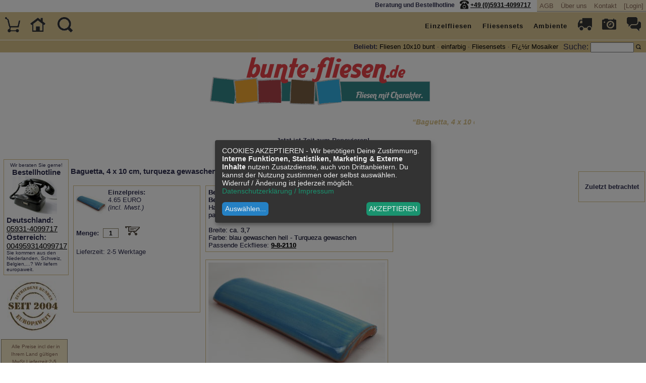

--- FILE ---
content_type: text/html
request_url: https://www.bunte-fliesen.de/page/shop/flypage/product_id/2519?ps_session=6fc4f822bd662d0b9b427143a83fecab
body_size: 11229
content:
<!DOCTYPE html>
 
 <!DOCTYPE html PUBLIC "-//W3C//DTD XHTML 1.0 Transitional//EN"
     "https://www.w3.org/TR/xhtml1/DTD/xhtml1-transitional.dtd">

<html>
<head>
  <title>Baguetta, 4 x 10 cm, turqueza gewaschen kaufen im  Bunte Fliesen Shop.</title>
  <meta name="title"       content="Baguetta, 4 x 10 cm, turqueza gewaschen kaufen im  Bunte Fliesen Shop." />
  <meta name="keywords"    content="Baguetta, 4 x 10 cm, turqueza gewaschen,  p Halbrund,geformte,Rand-,Bordür-,oder,Abschlußfliese,,passend,zu,unseren,10x10-Fliesen,,handgefertigt,in,Mexiko br,/  br,/ Breite:,ca.,3,7 br,/ Farbe:,blau,gewaschen,hell,-,Turqueza,gewaschen br,/ Passende,Eckfliese:,{a}9-8-2110{/a} /p , Fliesen, Kacheln, Bordüren, Waschbecken, Keramik, Mexiko" />
  <meta name="description" content="Baguetta, 4 x 10 cm, turqueza gewaschen INFO  p Halbrund geformte Rand- Bordür- oder Abschlußfliese, passend zu unseren 10x10-Fliesen, handgefertigt in Mexiko br /  br / Breite: ca. 3,7 br / Farbe: blau gewaschen hell - Turqueza gewaschen br / Passende Eckfliese: {a}9-8-2110{/a} /p aus Mexiko und Spanien" />
  <meta name="Robots"      content="INDEX,FOLLOW" />
  <meta http-equiv="cache-control"    content="no-cache" />
  <meta http-equiv="content-language" content="de" />
  <meta name="robots" content="noopd" />
  <meta http-equiv="Content-Type"     content="text/html; charset=iso-8859-1" />
  <meta name="viewport" content="width=device-width, initial-scale=1, user-scalable=no, maximum-scale=2">
  
  <!--[if lt IE 9]>
       <link rel="stylesheet" href="/_css/css/ie.css">
    <![endif]-->
  
  <script src="/js/responsive-nav.js"></script>
  <link rel="stylesheet" href="/_css/responsivemenu.css">
  
  <script defer type="application/javascript"  src="https://www.mosaik-paradies.de/config.js"></script>
  <script defer data-config="klaroConfig" type="application/javascript"  src="https://www.mosaik-paradies.de/klaro.js"></script>
   
  <script type="text/javascript" src="/mt.js"></script>
  <link rel="stylesheet"  href="/jd.gallery.css" type="text/css" />
  <script type="text/javascript" src="/jd.gallery.js"></script>
      
  <link rel="stylesheet"  href="/lightbox.css" type="text/css" />
  <script type="text/javascript" src="/lightbox.js"></script><?php /* für lightbox */ ?>
    	 
  <script type="text/javascript" src="/jax.js"></script>  <link rel="stylesheet"  href="/basket.css.php" type="text/css" />
  <link rel="stylesheet"  href="/_css/fliesen-mexiko.css" type="text/css" />

<style type="text/css"> 
	 
 
@media only screen and (max-width: 39em ) { 
  
   	
  #left_menu_body {   position:relative; width:100%; top: 20px;   }
  #left_menu_body {  display:none; } 
  .browse_descr_box .basket_wrapper, .basket_footer_head  {  max-height:250px; width:90%; overflow:auto; }
  
  .browse_descr_box table { min-width:500px; }  
  select { background: yellow; margin-bottom:40px; }  
    
} 

  
	 .fadetext {  width:360px;  } 
	 @media only screen and (max-width: 570px ) { 
	   .fadetext { width:90%;  } 
	 }
	  

.show_ipad { display:none; } 

@media only screen 
and (min-device-width : 768px) 
and (max-device-width : 1024px)  { 
  .nav-collapse ul {
  margin: 0;
  padding: 0;
  width: 100%;
  display: block;
  list-style: none;
  } 
  
  .nav-collapse:hover   { 
    height:550px !important; 
    background-color:#e9e6da !important;
  } 
  .hide_ipad { display:none; }
  .show_ipad { display:block; font-style:italic; }
  
  #header_beliebt { height: 35px; }
} /* end media ipad */



 p {  display:inline; }
 
 .firstpage_box { 
 
 display: flex;
  justify-content: center;
  flex-direction: column;
 
  } 
 
  .fadetext {
   	height:auto;
   	}
</style>


	
<!-- Global site tag (gtag.js) - Google Ads: AW-11006857011 bunte-fliesen -->
<script type="text/plain" async 
	data-src="https://www.googletagmanager.com/gtag/js?id=AW-11006857011"
	data-name="consentgoogleadsconversion"></script>
<script  type="text/plain" 
	data-name="consentgoogleadsconversion">
  window.dataLayer = window.dataLayer || [];
  function gtag(){dataLayer.push(arguments);}
  gtag('js', new Date());
  gtag('config', 'AW-11006857011');
</script> 

</head>
<body  onload="getbasket('https://www.bunte-fliesen.de/page/shop/clean_page/a/cart_header/e/1?ps_session=6fc4f822bd662d0b9b427143a83fecab');">



<script type="text/plain"
	data-name="consentgoogleanalytics">
    var gaProperty = 'UA-343742-4'; 
    var disableStr = 'ga-disable-' + gaProperty; 
    if (document.cookie.indexOf(disableStr + '=true') > -1) { 
        window[disableStr] = true;
    } 
    function gaOptout() { 
        document.cookie = disableStr + '=true; expires=Thu, 31 Dec 2099 23:59:59 UTC; path=/'; 
        window[disableStr] = true; 
        alert('Das Tracking ist jetzt deaktiviert'); 
    } 
    (function(i,s,o,g,r,a,m){i['GoogleAnalyticsObject']=r;i[r]=i[r]||function(){ 
            (i[r].q=i[r].q||[]).push(arguments)},i[r].l=1*new Date();a=s.createElement(o), 
        m=s.getElementsByTagName(o)[0];a.async=1;a.src=g;m.parentNode.insertBefore(a,m) 
    })(window,document,'script','https://www.google-analytics.com/analytics.js','ga'); 

    ga('create', 'UA-343742-4', 'auto'); 
    ga('set', 'anonymizeIp', true); 
    ga('send', 'pageview'); 
</script>
	<div id="header-spacer"></div>
 <div style="margin-top:45px;" align="center">
 	
 	<!-- start searchbox -->
 	     
      <div align="center"><div style="width:600px; margin:8px;">
      	<marquee behavior="slide" scrollamount="3">
      	  <h1>&ldquo;Baguetta, 4 x 10 cm, turqueza gewaschen kaufen im  Bunte Fliesen Shop.&rdquo;</h1>
      	</marquee>
      </div></div> 
      
      <!-- end searchbox -->  
 </div>
  
<!-- content start --> 
  
  <center><strong>Jetzt ist Zeit zum Renovieren! <br />Bestelle online - erfülle Dir jetzt Deine Träume!<br /></strong><i>
  Bleibt gesund, ihr Lieben!  Wir versenden weiterhin.</i><br /></center><!-- empty content place -->       
<section id="head">   
  <div style="width:100%; ">
    <div class="res_left_menu_space" > 
      <div style="width:100%; ">  
        <h3>Baguetta, 4 x 10 cm, turqueza gewaschen</h3>
<!-- flypagebox - Preis Start --> 
  <div class="flypagebox">
 
  <img border="0" width="60" style="float:left; margin:0px; margin-right:3px;" src="https://www.bunte-fliesen.de//shop_image/product/9d190cb23fc462773c2475d6d7eca31d.jpg"  /><!-- zoom deaktiviert show_image4 -->

       
        <strong>Einzelpreis:</strong>
        
            <form action="/" method=post> 
            <INPUT TYPE=hidden NAME=product_id VALUE=2519>

          4.65&nbsp;EURO <br /><i>(incl.  Mwst.)</i><div style="clear:both;"></div>
        <br />
        

        <input type="hidden" name="ps_session" value="6fc4f822bd662d0b9b427143a83fecab" />
        <input type="hidden" name="hl_product_price" value="" />
        <input type="hidden" name="hl_product_currency" value="EURO" />
        <input type="hidden" name="page" value="shop/cart" />
        <input type="hidden" name="func" value="cartAdd" />
        <input type="hidden" name="last_cat" value="baguettas-codos" />
        <input type="hidden" name="last_keyword" value="" />
        <input type="hidden" name="last_catname" value="" />
        <input type="hidden" name="last_sku" value="9-8-2210" />
        <strong>Menge:&nbsp;&nbsp;</strong><input
          class="browsequantity"   type="text" size="3" maxlength="5"
          name="quantity" tabindex="10"    value="1" />
           
          &nbsp;<input type="image"
          src="/ps_image/button-cart.gif" name="order"
          value="Bestellen" />
</form>

        
        	<br /> Lieferzeit: 2-5 Werktage
        	        
  </div>
<!-- flypagebox - Preis Ende --> 
  
  
<!-- flypagebox - Beschreibung Start  div class="flypagebox">  --> 
   
  <div class="fadetext"> 
        <strong>Bestell-Nr:</strong>9-8-2210
        <br /> 
        <strong>Beschreibung:</strong><br />
         
        <p>Halbrund geformte Rand- Bordür- oder Abschlußfliese, passend zu unseren 10x10-Fliesen, handgefertigt in Mexiko<br /><br />Breite: ca. 3,7<br />Farbe: blau gewaschen hell - Turqueza gewaschen<br />Passende Eckfliese: <a href="/page/shop/browse/keyword/9-8-2110?ps_session=6fc4f822bd662d0b9b427143a83fecab"><u><strong>9-8-2110</strong></u></a></p>
        <br />
       <!-- Farbpalette -->
  </div>
<!-- flypagebox - Beschreibung Ende -->

 <div class="flypageimagebox">
   
   <img style="height:100%;" border="0" src="https://www.bunte-fliesen.de//shop_image/product/99d13ff73ec5aec98a24f27028b8241e.jpg"  /><!-- zoom deaktiviert show_image4 --> 
 </div>
  
 

   
    <div style="clear:both;"></div>
    
   
            <script type="text/javascript">
              window.addEvent('domready',function{  
                Lightbox.init;
                
      	$('3487').setHTML('    <div style="float:left">    <input class="browse_zoom"  type="image" src="/ps_image/button-zoom.gif" alt="Zoom" value="zoom" onclick="imgZoom3487;" />      </div>            <div style="float:right;">          <a href="/page/shop/flypage/product_id/3487?ps_session=6fc4f822bd662d0b9b427143a83fecab"><img width="14" height="16"           src="/ps_image/button-i.gif"           alt="9-8-56-10 - Riemchen 3,3 x 10 cm, turqueza gewaschen "           /></a>        </div>             <div class="browse_price_small">9-8-56-10</div>                     <div style="clear:both;" ></div>    <div id="order3487">    </div>  ');
     
      	$('1073').setHTML('    <div style="float:left">    <input class="browse_zoom"  type="image" src="/ps_image/button-zoom.gif" alt="Zoom" value="zoom" onclick="imgZoom1073;" />      </div>            <div style="float:right;">          <a href="/page/shop/flypage/product_id/1073?ps_session=6fc4f822bd662d0b9b427143a83fecab"><img width="14" height="16"           src="/ps_image/button-i.gif"           alt="9-8-3610 - Handbemalte Fliese 10x10 - blau gewaschen hell "           /></a>        </div>             <div class="browse_price_small">9-8-3610</div>        <div class="browse_price_small"> ab 1.49&euro; </div>            <div style="clear:both;" ></div>    <div id="order1073">    </div>  ');
     
      	$('2606').setHTML('    <div style="float:left">    <input class="browse_zoom"  type="image" src="/ps_image/button-zoom.gif" alt="Zoom" value="zoom" onclick="imgZoom2606;" />      </div>            <div style="float:right;">          <a href="/page/shop/flypage/product_id/2606?ps_session=6fc4f822bd662d0b9b427143a83fecab"><img width="14" height="16"           src="/ps_image/button-i.gif"           alt="9-8-3410 - Handbemalte Fliese 5x5 - turqueza gewaschen  "           /></a>        </div>             <div class="browse_price_small">9-8-3410</div>        <div class="browse_price_small"> ab 0.99&euro; </div>            <div style="clear:both;" ></div>    <div id="order2606">    </div>  ');
     
      	$('2894').setHTML('    <div style="float:left">    <input class="browse_zoom"  type="image" src="/ps_image/button-zoom.gif" alt="Zoom" value="zoom" onclick="imgZoom2894;" />      </div>            <div style="float:right;">          <a href="/page/shop/flypage/product_id/2894?ps_session=6fc4f822bd662d0b9b427143a83fecab"><img width="14" height="16"           src="/ps_image/button-i.gif"           alt="9-8-2610 - Sockelleiste, Fußbodenleiste - blau gewaschen hell "           /></a>        </div>             <div class="browse_price_small">9-8-2610</div>                     <div style="clear:both;" ></div>    <div id="order2894">    </div>  ');
     
      	$('2673').setHTML('    <div style="float:left">    <input class="browse_zoom"  type="image" src="/ps_image/button-zoom.gif" alt="Zoom" value="zoom" onclick="imgZoom2673;" />      </div>            <div style="float:right;">          <a href="/page/shop/flypage/product_id/2673?ps_session=6fc4f822bd662d0b9b427143a83fecab"><img width="14" height="16"           src="/ps_image/button-i.gif"           alt="9-8-2510 - Gustavo Winkel für Aussenecken, turqueza gewaschen "           /></a>        </div>             <div class="browse_price_small">9-8-2510</div>                     <div style="clear:both;" ></div>    <div id="order2673">    </div>  ');
     
      	$('2669').setHTML('    <div style="float:left">    <input class="browse_zoom"  type="image" src="/ps_image/button-zoom.gif" alt="Zoom" value="zoom" onclick="imgZoom2669;" />      </div>            <div style="float:right;">          <a href="/page/shop/flypage/product_id/2669?ps_session=6fc4f822bd662d0b9b427143a83fecab"><img width="14" height="16"           src="/ps_image/button-i.gif"           alt="9-8-2410 - Gustavo Ecke flach, turqueza gewaschen "           /></a>        </div>             <div class="browse_price_small">9-8-2410</div>                     <div style="clear:both;" ></div>    <div id="order2669">    </div>  ');
     
      	$('2521').setHTML('    <div style="float:left">    <input class="browse_zoom"  type="image" src="/ps_image/button-zoom.gif" alt="Zoom" value="zoom" onclick="imgZoom2521;" />      </div>            <div style="float:right;">          <a href="/page/shop/flypage/product_id/2521?ps_session=6fc4f822bd662d0b9b427143a83fecab"><img width="14" height="16"           src="/ps_image/button-i.gif"           alt="9-8-2310 - Gustavo, Relief-Bordüre - turqueza gewaschen "           /></a>        </div>             <div class="browse_price_small">9-8-2310</div>                     <div style="clear:both;" ></div>    <div id="order2521">    </div>  ');
     
      	$('2127').setHTML('    <div style="float:left">    <input class="browse_zoom"  type="image" src="/ps_image/button-zoom.gif" alt="Zoom" value="zoom" onclick="imgZoom2127;" />      </div>            <div style="float:right;">          <a href="/page/shop/flypage/product_id/2127?ps_session=6fc4f822bd662d0b9b427143a83fecab"><img width="14" height="16"           src="/ps_image/button-i.gif"           alt="5-8-3810 - Handbemalte Fliese 15x15 uni blau gewaschen hell "           /></a>        </div>             <div class="browse_price_small">5-8-3810</div>                     <div style="clear:both;" ></div>    <div id="order2127">    </div>  ');
     
      	$('2497').setHTML('    <div style="float:left">    <input class="browse_zoom"  type="image" src="/ps_image/button-zoom.gif" alt="Zoom" value="zoom" onclick="imgZoom2497;" />      </div>            <div style="float:right;">          <a href="/page/shop/flypage/product_id/2497?ps_session=6fc4f822bd662d0b9b427143a83fecab"><img width="14" height="16"           src="/ps_image/button-i.gif"           alt="5-2-55-10 - Cenefa, halbe Fliese, blau gewaschen hell "           /></a>        </div>             <div class="browse_price_small">5-2-55-10</div>                     <div style="clear:both;" ></div>    <div id="order2497">    </div>  ');
     
              });
                
        var imgZoom3487 = function {Lightbox.show('/shop_image/product/9ceb27f99ec2de3684821fa88356dbed.jpg', '       BNR:9-8-56-10      <a href="#" onclick="Lightbox.close; return false;">[x schließen]</a>   ');}
     
        var imgZoom1073 = function {Lightbox.show('/shop_image/product/cc0898afe0e696b1bdf2956c2bc2478e.jpg', '       BNR:9-8-3610      <a href="#" onclick="Lightbox.close; return false;">[x schließen]</a>   ');}
     
        var imgZoom2606 = function {Lightbox.show('/shop_image/product/8d5e6ebf3116b30fd1467da4976c73ad.jpg', '       BNR:9-8-3410      <a href="#" onclick="Lightbox.close; return false;">[x schließen]</a>   ');}
     
        var imgZoom2894 = function {Lightbox.show('/shop_image/product/7c1576bbbad0c08acd920ee766a8c4cc.jpg', '       BNR:9-8-2610      <a href="#" onclick="Lightbox.close; return false;">[x schließen]</a>   ');}
     
        var imgZoom2673 = function {Lightbox.show('/shop_image/product/ab429dbcb5fd858ba94a595dace61b56.jpg', '       BNR:9-8-2510      <a href="#" onclick="Lightbox.close; return false;">[x schließen]</a>   ');}
     
        var imgZoom2669 = function {Lightbox.show('/shop_image/product/ecf3ec6c40af4c8fff7249333a3ce2a8.jpg', '       BNR:9-8-2410      <a href="#" onclick="Lightbox.close; return false;">[x schließen]</a>   ');}
     
        var imgZoom2521 = function {Lightbox.show('/shop_image/product/74c10dec761673ac2375b56e9ec9a4a1.jpg', '       BNR:9-8-2310      <a href="#" onclick="Lightbox.close; return false;">[x schließen]</a>   ');}
     
        var imgZoom2127 = function {Lightbox.show('/shop_image/product/66797638a27307fd9c82914e4979c119.jpg', '       BNR:5-8-3810      <a href="#" onclick="Lightbox.close; return false;">[x schließen]</a>   ');}
     
        var imgZoom2497 = function {Lightbox.show('/shop_image/product/521fe5b386429310484f1d85b6d012c9.jpg', '       BNR:5-2-55-10      <a href="#" onclick="Lightbox.close; return false;">[x schließen]</a>   ');}
      
            </script>
          <h4>Zu diesem Produkt empfehlen wir:</h4>
   <div class="browse_case_wrapper_klein">
     <div style="width:100%;">
       <div class="browse_hover" id="3487">
         
        <div style="float:right;">
          <a href="/page/shop/flypage/product_id/3487?ps_session=6fc4f822bd662d0b9b427143a83fecab"><img width="14" height="16" 
          src="/ps_image/button-i.gif" 
          alt="9-8-56-10 - Riemchen 3,3 x 10 cm, turqueza gewaschen " 
          /></a>
        </div>
     
        <div class="browse_price_small">9-8-56-10</div>
            
     
       </div>
       <div style="clear:both;" ></div>
     </div>
     
     <a aria-label="Produkt 3487" href="/page/shop/flypage/product_id/3487?ps_session=6fc4f822bd662d0b9b427143a83fecab"><div class="browse_case_klein" style="background-image:url('/shop_image/product/a2b17bb1cf0a1f2f50dd081e4cc583d0.jpg')">
       
    </div></a>

     




    <div style="width:100%; margin:5px; height:20px;">


  	  <div align="right" id="id3487">
  	    <span style="font-size:11px;"><strong>nur 1.39&euro;&nbsp;</strong><br />
  	     
  	    
  	   </span>
 
    
  	    <form style="margin-top:0px; " name="form3487" action="/page/shop/clean_page/a/cart_header/e/1" method="POST" target="basketframe">
  	
          <input type="hidden" name="ps_session" value="6fc4f822bd662d0b9b427143a83fecab" /> 
           
          <input type=hidden name="quick_order_sku" VALUE="9-8-56-10">
          <input type=hidden name="product_id" VALUE="3487">
          <input type="hidden" name="func" value="cartAdd" />
          
            <input class="browsequantity" type="number" size="3" maxlength="5" aria-label="Menge"  name="quick_order_quantity" tabindex="1" value="1" />
          <input id="button3487" type="image" name="quickorder" 
            value="Warenkorb" src="/ps_image/button-cart.gif" alt="Warenkorb" 
            onclick="getbasket('https://www.bunte-fliesen.de/page/shop/clean_page/a/cart_header/e/1/a/form_submit/e/js/a/quick_order_sku/e/9-8-56-10/product_id/3487/func/cartAdd/a/quickorder/e/Warenkorb/a/quick_order_quantity/e/'+document.form3487.quick_order_quantity.value + '?ps_session=6fc4f822bd662d0b9b427143a83fecab'); disableform('3487'); return false;"
            ontouchstart="getbasket('https://www.bunte-fliesen.de/page/shop/clean_page/a/cart_header/e/1/a/form_submit/e/js/a/quick_order_sku/e/9-8-56-10/product_id/3487/func/cartAdd/a/quickorder/e/Warenkorb/a/quick_order_quantity/e/'+document.form3487.quick_order_quantity.value + '?ps_session=6fc4f822bd662d0b9b427143a83fecab'); disableform('3487'); return false;" 
            style="margin: 2px 15px;" >
      </form>
    
      </div>
    </div>

    
  </div>
  
   <div class="browse_case_wrapper_klein">
     <div style="width:100%;">
       <div class="browse_hover" id="1073">
         
        <div style="float:right;">
          <a href="/page/shop/flypage/product_id/1073?ps_session=6fc4f822bd662d0b9b427143a83fecab"><img width="14" height="16" 
          src="/ps_image/button-i.gif" 
          alt="9-8-3610 - Handbemalte Fliese 10x10 - blau gewaschen hell " 
          /></a>
        </div>
     
        <div class="browse_price_small">9-8-3610</div>
        <div class="browse_price_small"> ab 1.49&euro; </div>   
     
       </div>
       <div style="clear:both;" ></div>
     </div>
     
     <a aria-label="Produkt 1073" href="/page/shop/flypage/product_id/1073?ps_session=6fc4f822bd662d0b9b427143a83fecab"><div class="browse_case_klein" style="background-image:url('/shop_image/product/7698107e10b8f4dfd7ff1e2dc80893c0.jpg')">
       
    </div></a>

     




    <div style="width:100%; margin:5px; height:20px;">


  	  <div align="right" id="id1073">
  	    <span style="font-size:11px;"><strong>Stück&nbsp;1.69&euro;</strong>&nbsp; <br />
  	     
  	    
  	   </span>
 
    
  	    <form style="margin-top:0px; " name="form1073" action="/page/shop/clean_page/a/cart_header/e/1" method="POST" target="basketframe">
  	
          <input type="hidden" name="ps_session" value="6fc4f822bd662d0b9b427143a83fecab" /> 
           
          <input type=hidden name="quick_order_sku" VALUE="9-8-3610">
          <input type=hidden name="product_id" VALUE="1073">
          <input type="hidden" name="func" value="cartAdd" />
          
            <input class="browsequantity" type="number" size="3" maxlength="5" name="quick_order_quantity" tabindex="2" aria-label="Menge"   value="1" />
          <input id="button1073" type="image" name="quickorder" 
            value="Warenkorb" src="/ps_image/button-cart.gif" alt="Warenkorb" 
            onclick="getbasket('https://www.bunte-fliesen.de/page/shop/clean_page/a/cart_header/e/1/a/form_submit/e/js/a/quick_order_sku/e/9-8-3610/product_id/1073/func/cartAdd/a/quickorder/e/Warenkorb/a/quick_order_quantity/e/'+document.form1073.quick_order_quantity.value + '?ps_session=6fc4f822bd662d0b9b427143a83fecab'); disableform('1073'); return false;"
            ontouchstart="getbasket('https://www.bunte-fliesen.de/page/shop/clean_page/a/cart_header/e/1/a/form_submit/e/js/a/quick_order_sku/e/9-8-3610/product_id/1073/func/cartAdd/a/quickorder/e/Warenkorb/a/quick_order_quantity/e/'+document.form1073.quick_order_quantity.value + '?ps_session=6fc4f822bd662d0b9b427143a83fecab'); disableform('1073'); return false;" 
            style="margin: 2px 15px;" >
      </form>
    
      </div>
    </div>

    
  </div>
  
   <div class="browse_case_wrapper_klein">
     <div style="width:100%;">
       <div class="browse_hover" id="2606">
         
        <div style="float:right;">
          <a href="/page/shop/flypage/product_id/2606?ps_session=6fc4f822bd662d0b9b427143a83fecab"><img width="14" height="16" 
          src="/ps_image/button-i.gif" 
          alt="9-8-3410 - Handbemalte Fliese 5x5 - turqueza gewaschen  " 
          /></a>
        </div>
     
        <div class="browse_price_small">9-8-3410</div>
        <div class="browse_price_small"> ab 0.99&euro; </div>   
     
       </div>
       <div style="clear:both;" ></div>
     </div>
     
     <a aria-label="Produkt 2606" href="/page/shop/flypage/product_id/2606?ps_session=6fc4f822bd662d0b9b427143a83fecab"><div class="browse_case_klein" style="background-image:url('/shop_image/product/308247cb2a26e48e1e8e473aa214c7df.jpg')">
       
    </div></a>

     




    <div style="width:100%; margin:5px; height:20px;">


  	  <div align="right" id="id2606">
  	    <span style="font-size:11px;"><strong>Stück&nbsp;1.05&euro;</strong>&nbsp; <br />
  	     
  	    
  	   </span>
 
    
  	    <form style="margin-top:0px; " name="form2606" action="/page/shop/clean_page/a/cart_header/e/1" method="POST" target="basketframe">
  	
          <input type="hidden" name="ps_session" value="6fc4f822bd662d0b9b427143a83fecab" /> 
           
          <input type=hidden name="quick_order_sku" VALUE="9-8-3410">
          <input type=hidden name="product_id" VALUE="2606">
          <input type="hidden" name="func" value="cartAdd" />
          
            <input class="browsequantity" type="number" size="3" maxlength="5" name="quick_order_quantity" tabindex="3" aria-label="Menge"   value="1" />
          <input id="button2606" type="image" name="quickorder" 
            value="Warenkorb" src="/ps_image/button-cart.gif" alt="Warenkorb" 
            onclick="getbasket('https://www.bunte-fliesen.de/page/shop/clean_page/a/cart_header/e/1/a/form_submit/e/js/a/quick_order_sku/e/9-8-3410/product_id/2606/func/cartAdd/a/quickorder/e/Warenkorb/a/quick_order_quantity/e/'+document.form2606.quick_order_quantity.value + '?ps_session=6fc4f822bd662d0b9b427143a83fecab'); disableform('2606'); return false;"
            ontouchstart="getbasket('https://www.bunte-fliesen.de/page/shop/clean_page/a/cart_header/e/1/a/form_submit/e/js/a/quick_order_sku/e/9-8-3410/product_id/2606/func/cartAdd/a/quickorder/e/Warenkorb/a/quick_order_quantity/e/'+document.form2606.quick_order_quantity.value + '?ps_session=6fc4f822bd662d0b9b427143a83fecab'); disableform('2606'); return false;" 
            style="margin: 2px 15px;" >
      </form>
    
      </div>
    </div>

    
  </div>
  
   <div class="browse_case_wrapper_klein">
     <div style="width:100%;">
       <div class="browse_hover" id="2894">
         
        <div style="float:right;">
          <a href="/page/shop/flypage/product_id/2894?ps_session=6fc4f822bd662d0b9b427143a83fecab"><img width="14" height="16" 
          src="/ps_image/button-i.gif" 
          alt="9-8-2610 - Sockelleiste, Fußbodenleiste - blau gewaschen hell " 
          /></a>
        </div>
     
        <div class="browse_price_small">9-8-2610</div>
            
     
       </div>
       <div style="clear:both;" ></div>
     </div>
     
     <a aria-label="Produkt 2894" href="/page/shop/flypage/product_id/2894?ps_session=6fc4f822bd662d0b9b427143a83fecab"><div class="browse_case_klein" style="background-image:url('/shop_image/product/e7711ad5e7a30ebbe4283a997789c057.jpg')">
       
    </div></a>

     




    <div style="width:100%; margin:5px; height:20px;">


  	  <div align="right" id="id2894">
  	    <span style="font-size:11px;"><strong>nur 3.25&euro;&nbsp;</strong><br />
  	     
  	    
  	   </span>
 
    
  	    <form style="margin-top:0px; " name="form2894" action="/page/shop/clean_page/a/cart_header/e/1" method="POST" target="basketframe">
  	
          <input type="hidden" name="ps_session" value="6fc4f822bd662d0b9b427143a83fecab" /> 
           
          <input type=hidden name="quick_order_sku" VALUE="9-8-2610">
          <input type=hidden name="product_id" VALUE="2894">
          <input type="hidden" name="func" value="cartAdd" />
          
            <input class="browsequantity" type="number" size="3" maxlength="5" aria-label="Menge"  name="quick_order_quantity" tabindex="4" value="1" />
          <input id="button2894" type="image" name="quickorder" 
            value="Warenkorb" src="/ps_image/button-cart.gif" alt="Warenkorb" 
            onclick="getbasket('https://www.bunte-fliesen.de/page/shop/clean_page/a/cart_header/e/1/a/form_submit/e/js/a/quick_order_sku/e/9-8-2610/product_id/2894/func/cartAdd/a/quickorder/e/Warenkorb/a/quick_order_quantity/e/'+document.form2894.quick_order_quantity.value + '?ps_session=6fc4f822bd662d0b9b427143a83fecab'); disableform('2894'); return false;"
            ontouchstart="getbasket('https://www.bunte-fliesen.de/page/shop/clean_page/a/cart_header/e/1/a/form_submit/e/js/a/quick_order_sku/e/9-8-2610/product_id/2894/func/cartAdd/a/quickorder/e/Warenkorb/a/quick_order_quantity/e/'+document.form2894.quick_order_quantity.value + '?ps_session=6fc4f822bd662d0b9b427143a83fecab'); disableform('2894'); return false;" 
            style="margin: 2px 15px;" >
      </form>
    
      </div>
    </div>

    
  </div>
  
   <div class="browse_case_wrapper_klein">
     <div style="width:100%;">
       <div class="browse_hover" id="2673">
         
        <div style="float:right;">
          <a href="/page/shop/flypage/product_id/2673?ps_session=6fc4f822bd662d0b9b427143a83fecab"><img width="14" height="16" 
          src="/ps_image/button-i.gif" 
          alt="9-8-2510 - Gustavo Winkel für Aussenecken, turqueza gewaschen " 
          /></a>
        </div>
     
        <div class="browse_price_small">9-8-2510</div>
            
     
       </div>
       <div style="clear:both;" ></div>
     </div>
     
     <a aria-label="Produkt 2673" href="/page/shop/flypage/product_id/2673?ps_session=6fc4f822bd662d0b9b427143a83fecab"><div class="browse_case_klein" style="background-image:url('/shop_image/product/d7c9c1961540c18afcd13f5c2478761d.jpg')">
       
    </div></a>

     




    <div style="width:100%; margin:5px; height:20px;">


  	  <div align="right" id="id2673">
  	    <span style="font-size:11px;"><strong>nur 10.95&euro;&nbsp;</strong><br />
  	     
  	    
  	   </span>
 
    
  	    <form style="margin-top:0px; " name="form2673" action="/page/shop/clean_page/a/cart_header/e/1" method="POST" target="basketframe">
  	
          <input type="hidden" name="ps_session" value="6fc4f822bd662d0b9b427143a83fecab" /> 
           
          <input type=hidden name="quick_order_sku" VALUE="9-8-2510">
          <input type=hidden name="product_id" VALUE="2673">
          <input type="hidden" name="func" value="cartAdd" />
          
            <input class="browsequantity" type="number" size="3" maxlength="5" aria-label="Menge"  name="quick_order_quantity" tabindex="5" value="1" />
          <input id="button2673" type="image" name="quickorder" 
            value="Warenkorb" src="/ps_image/button-cart.gif" alt="Warenkorb" 
            onclick="getbasket('https://www.bunte-fliesen.de/page/shop/clean_page/a/cart_header/e/1/a/form_submit/e/js/a/quick_order_sku/e/9-8-2510/product_id/2673/func/cartAdd/a/quickorder/e/Warenkorb/a/quick_order_quantity/e/'+document.form2673.quick_order_quantity.value + '?ps_session=6fc4f822bd662d0b9b427143a83fecab'); disableform('2673'); return false;"
            ontouchstart="getbasket('https://www.bunte-fliesen.de/page/shop/clean_page/a/cart_header/e/1/a/form_submit/e/js/a/quick_order_sku/e/9-8-2510/product_id/2673/func/cartAdd/a/quickorder/e/Warenkorb/a/quick_order_quantity/e/'+document.form2673.quick_order_quantity.value + '?ps_session=6fc4f822bd662d0b9b427143a83fecab'); disableform('2673'); return false;" 
            style="margin: 2px 15px;" >
      </form>
    
      </div>
    </div>

    
  </div>
  
   <div class="browse_case_wrapper_klein">
     <div style="width:100%;">
       <div class="browse_hover" id="2669">
         
        <div style="float:right;">
          <a href="/page/shop/flypage/product_id/2669?ps_session=6fc4f822bd662d0b9b427143a83fecab"><img width="14" height="16" 
          src="/ps_image/button-i.gif" 
          alt="9-8-2410 - Gustavo Ecke flach, turqueza gewaschen " 
          /></a>
        </div>
     
        <div class="browse_price_small">9-8-2410</div>
            
     
       </div>
       <div style="clear:both;" ></div>
     </div>
     
     <a aria-label="Produkt 2669" href="/page/shop/flypage/product_id/2669?ps_session=6fc4f822bd662d0b9b427143a83fecab"><div class="browse_case_klein" style="background-image:url('/shop_image/product/21250ae7f401a9ae84038f7a65780178.jpg')">
       
    </div></a>

     




    <div style="width:100%; margin:5px; height:20px;">


  	  <div align="right" id="id2669">
  	    <span style="font-size:11px;"><strong>nur 7.95&euro;&nbsp;</strong><br />
  	     
  	    
  	   </span>
 
    
  	    <form style="margin-top:0px; " name="form2669" action="/page/shop/clean_page/a/cart_header/e/1" method="POST" target="basketframe">
  	
          <input type="hidden" name="ps_session" value="6fc4f822bd662d0b9b427143a83fecab" /> 
           
          <input type=hidden name="quick_order_sku" VALUE="9-8-2410">
          <input type=hidden name="product_id" VALUE="2669">
          <input type="hidden" name="func" value="cartAdd" />
          
            <input class="browsequantity" type="number" size="3" maxlength="5" aria-label="Menge"  name="quick_order_quantity" tabindex="6" value="1" />
          <input id="button2669" type="image" name="quickorder" 
            value="Warenkorb" src="/ps_image/button-cart.gif" alt="Warenkorb" 
            onclick="getbasket('https://www.bunte-fliesen.de/page/shop/clean_page/a/cart_header/e/1/a/form_submit/e/js/a/quick_order_sku/e/9-8-2410/product_id/2669/func/cartAdd/a/quickorder/e/Warenkorb/a/quick_order_quantity/e/'+document.form2669.quick_order_quantity.value + '?ps_session=6fc4f822bd662d0b9b427143a83fecab'); disableform('2669'); return false;"
            ontouchstart="getbasket('https://www.bunte-fliesen.de/page/shop/clean_page/a/cart_header/e/1/a/form_submit/e/js/a/quick_order_sku/e/9-8-2410/product_id/2669/func/cartAdd/a/quickorder/e/Warenkorb/a/quick_order_quantity/e/'+document.form2669.quick_order_quantity.value + '?ps_session=6fc4f822bd662d0b9b427143a83fecab'); disableform('2669'); return false;" 
            style="margin: 2px 15px;" >
      </form>
    
      </div>
    </div>

    
  </div>
  
   <div class="browse_case_wrapper_klein">
     <div style="width:100%;">
       <div class="browse_hover" id="2521">
         
        <div style="float:right;">
          <a href="/page/shop/flypage/product_id/2521?ps_session=6fc4f822bd662d0b9b427143a83fecab"><img width="14" height="16" 
          src="/ps_image/button-i.gif" 
          alt="9-8-2310 - Gustavo, Relief-Bordüre - turqueza gewaschen " 
          /></a>
        </div>
     
        <div class="browse_price_small">9-8-2310</div>
            
     
       </div>
       <div style="clear:both;" ></div>
     </div>
     
     <a aria-label="Produkt 2521" href="/page/shop/flypage/product_id/2521?ps_session=6fc4f822bd662d0b9b427143a83fecab"><div class="browse_case_klein" style="background-image:url('/shop_image/product/c4cd7fdd0ae0edca94941f4319efc1a8.jpg')">
       
    </div></a>

     




    <div style="width:100%; margin:5px; height:20px;">


  	  <div align="right" id="id2521">
  	    <span style="font-size:11px;"><strong>nur 6.45&euro;&nbsp;</strong><br />
  	     
  	    
  	   </span>
 
    
  	    <form style="margin-top:0px; " name="form2521" action="/page/shop/clean_page/a/cart_header/e/1" method="POST" target="basketframe">
  	
          <input type="hidden" name="ps_session" value="6fc4f822bd662d0b9b427143a83fecab" /> 
           
          <input type=hidden name="quick_order_sku" VALUE="9-8-2310">
          <input type=hidden name="product_id" VALUE="2521">
          <input type="hidden" name="func" value="cartAdd" />
          
            <input class="browsequantity" type="number" size="3" maxlength="5" aria-label="Menge"  name="quick_order_quantity" tabindex="7" value="1" />
          <input id="button2521" type="image" name="quickorder" 
            value="Warenkorb" src="/ps_image/button-cart.gif" alt="Warenkorb" 
            onclick="getbasket('https://www.bunte-fliesen.de/page/shop/clean_page/a/cart_header/e/1/a/form_submit/e/js/a/quick_order_sku/e/9-8-2310/product_id/2521/func/cartAdd/a/quickorder/e/Warenkorb/a/quick_order_quantity/e/'+document.form2521.quick_order_quantity.value + '?ps_session=6fc4f822bd662d0b9b427143a83fecab'); disableform('2521'); return false;"
            ontouchstart="getbasket('https://www.bunte-fliesen.de/page/shop/clean_page/a/cart_header/e/1/a/form_submit/e/js/a/quick_order_sku/e/9-8-2310/product_id/2521/func/cartAdd/a/quickorder/e/Warenkorb/a/quick_order_quantity/e/'+document.form2521.quick_order_quantity.value + '?ps_session=6fc4f822bd662d0b9b427143a83fecab'); disableform('2521'); return false;" 
            style="margin: 2px 15px;" >
      </form>
    
      </div>
    </div>

    
  </div>
  
   <div class="browse_case_wrapper_klein">
     <div style="width:100%;">
       <div class="browse_hover" id="2127">
         
        <div style="float:right;">
          <a href="/page/shop/flypage/product_id/2127?ps_session=6fc4f822bd662d0b9b427143a83fecab"><img width="14" height="16" 
          src="/ps_image/button-i.gif" 
          alt="5-8-3810 - Handbemalte Fliese 15x15 uni blau gewaschen hell " 
          /></a>
        </div>
     
        <div class="browse_price_small">5-8-3810</div>
            
     
       </div>
       <div style="clear:both;" ></div>
     </div>
     
     <a aria-label="Produkt 2127" href="/page/shop/flypage/product_id/2127?ps_session=6fc4f822bd662d0b9b427143a83fecab"><div class="browse_case_klein" style="background-image:url('/shop_image/product/87a6fef5d649114f22ba7ff02bca7c08.jpg')">
       
    </div></a>

     




    <div style="width:100%; margin:5px; height:20px;">


  	  <div align="right" id="id2127">
  	    <span style="font-size:11px;"><strong>nur 3.85&euro;&nbsp;</strong><br />
  	     
  	    
  	   </span>
 
    
  	    <form style="margin-top:0px; " name="form2127" action="/page/shop/clean_page/a/cart_header/e/1" method="POST" target="basketframe">
  	
          <input type="hidden" name="ps_session" value="6fc4f822bd662d0b9b427143a83fecab" /> 
           
          <input type=hidden name="quick_order_sku" VALUE="5-8-3810">
          <input type=hidden name="product_id" VALUE="2127">
          <input type="hidden" name="func" value="cartAdd" />
          
            <input class="browsequantity" type="number" size="3" maxlength="5" aria-label="Menge"  name="quick_order_quantity" tabindex="8" value="1" />
          <input id="button2127" type="image" name="quickorder" 
            value="Warenkorb" src="/ps_image/button-cart.gif" alt="Warenkorb" 
            onclick="getbasket('https://www.bunte-fliesen.de/page/shop/clean_page/a/cart_header/e/1/a/form_submit/e/js/a/quick_order_sku/e/5-8-3810/product_id/2127/func/cartAdd/a/quickorder/e/Warenkorb/a/quick_order_quantity/e/'+document.form2127.quick_order_quantity.value + '?ps_session=6fc4f822bd662d0b9b427143a83fecab'); disableform('2127'); return false;"
            ontouchstart="getbasket('https://www.bunte-fliesen.de/page/shop/clean_page/a/cart_header/e/1/a/form_submit/e/js/a/quick_order_sku/e/5-8-3810/product_id/2127/func/cartAdd/a/quickorder/e/Warenkorb/a/quick_order_quantity/e/'+document.form2127.quick_order_quantity.value + '?ps_session=6fc4f822bd662d0b9b427143a83fecab'); disableform('2127'); return false;" 
            style="margin: 2px 15px;" >
      </form>
    
      </div>
    </div>

    
  </div>
  
   <div class="browse_case_wrapper_klein">
     <div style="width:100%;">
       <div class="browse_hover" id="2497">
         
        <div style="float:right;">
          <a href="/page/shop/flypage/product_id/2497?ps_session=6fc4f822bd662d0b9b427143a83fecab"><img width="14" height="16" 
          src="/ps_image/button-i.gif" 
          alt="5-2-55-10 - Cenefa, halbe Fliese, blau gewaschen hell " 
          /></a>
        </div>
     
        <div class="browse_price_small">5-2-55-10</div>
            
     
       </div>
       <div style="clear:both;" ></div>
     </div>
     
     <a aria-label="Produkt 2497" href="/page/shop/flypage/product_id/2497?ps_session=6fc4f822bd662d0b9b427143a83fecab"><div class="browse_case_klein" style="background-image:url('/shop_image/product/f2ccd0c36377b867fcb84e5ccbf78ea3.jpg')">
       
    </div></a>

     




    <div style="width:100%; margin:5px; height:20px;">


  	  <div align="right" id="id2497">
  	    <span style="font-size:11px;"><strong>nur 1.39&euro;&nbsp;</strong><br />
  	     
  	    
  	   </span>
 
    
  	    <form style="margin-top:0px; " name="form2497" action="/page/shop/clean_page/a/cart_header/e/1" method="POST" target="basketframe">
  	
          <input type="hidden" name="ps_session" value="6fc4f822bd662d0b9b427143a83fecab" /> 
           
          <input type=hidden name="quick_order_sku" VALUE="5-2-55-10">
          <input type=hidden name="product_id" VALUE="2497">
          <input type="hidden" name="func" value="cartAdd" />
          
            <input class="browsequantity" type="number" size="3" maxlength="5" aria-label="Menge"  name="quick_order_quantity" tabindex="9" value="1" />
          <input id="button2497" type="image" name="quickorder" 
            value="Warenkorb" src="/ps_image/button-cart.gif" alt="Warenkorb" 
            onclick="getbasket('https://www.bunte-fliesen.de/page/shop/clean_page/a/cart_header/e/1/a/form_submit/e/js/a/quick_order_sku/e/5-2-55-10/product_id/2497/func/cartAdd/a/quickorder/e/Warenkorb/a/quick_order_quantity/e/'+document.form2497.quick_order_quantity.value + '?ps_session=6fc4f822bd662d0b9b427143a83fecab'); disableform('2497'); return false;"
            ontouchstart="getbasket('https://www.bunte-fliesen.de/page/shop/clean_page/a/cart_header/e/1/a/form_submit/e/js/a/quick_order_sku/e/5-2-55-10/product_id/2497/func/cartAdd/a/quickorder/e/Warenkorb/a/quick_order_quantity/e/'+document.form2497.quick_order_quantity.value + '?ps_session=6fc4f822bd662d0b9b427143a83fecab'); disableform('2497'); return false;" 
            style="margin: 2px 15px;" >
      </form>
    
      </div>
    </div>

    
  </div>
  
   <div style="clear:both;"></div>   <!-- ende passende Produkte -->
    
<!-- flypagebox - faq Start --> 
  <div class="faqbox">   
    

  <!-- c faq header -->
  <div class="c_faq_h_l">
    <div class="c_faq_h_l_top">
            <nobr>Fragen zum Produkt</nobr> 
    </div>
  </div>

  <div class="c_faq_h_r">
    <div class="c_faq_h_r_top">
      <a class="c_light" href="/page/guestbook/faq/a/hl_faq[what]/e/form/a/hl_faq[rubrik]/e/produkt/a/hl_faq[subrubrik]/e/9-8-2210/a/hl_faq[flag]/e/q?ps_session=6fc4f822bd662d0b9b.....a83fecab">
       &nbsp;[ Frage stellen ] </a>
       <a class="c_light" href=/page/guestbook/faq/a/hl_faq[what]/e/form/a/hl_faq[rubrik]/e/produkt/a/hl_faq[subrubrik]/e/9-8-2210/a/hl_faq[flag]/e/c?ps_session=6fc4f822bd662d0b9b.....a83fecab">
       &nbsp;[ Kommentar schreiben ]</a>
    </div>
          Stellen Sie eine Frage oder schreiben Sie einen Kommentar zu 
      diesem Produkt!
      <br>
      Wir werden Fragen so schnell wie möglich beantworten, Sie erhalten 
      dann von uns eine e-Mail mit der Antwort.
  </div>

  <div class="c_faq_h_m">
    <div class="c_h_head">
    </div>
  </div>
  <!-- c faq header end -->
    
   <!-- c faq row -->
  <div class="c_faq_h_l"> 
  </div>


  
    <br />
    <div class="c_faq_h_r_top">
      &nbsp;Kommentare
      &nbsp; - &nbsp;
      <a class="c_light" href="/?page=guestbook/faq&hl_faq[what]=form&hl_faq[rubrik]=produkt&hl_faq[subrubrik]=9-8-2210&hl_faq[flag]=c&ps_session=6fc4f822bd662d0b9b.....a83fecab">[schreiben]</a>
    </div>


  



  <!-- </div> -->

  <div class="c_faq_h_m">

  </div>
  <!-- c faq row end -->
   
  </div>
<!-- flypagebox - faq Ende -->
  
  
   <div style="clear:both;"></div>  
  
	         <div style="clear:both;"> </div>
	         
         
  
   
   <!-- lastview start -->
   <div id="lastview"> 
  <h4>Zuletzt betrachtet</h4>
        <script type="text/javascript">
          window.addEvent('domready',function(){  
            Lightbox.init();
            
      	$('3487').setHTML('    <div style="float:left">    <input class="browse_zoom"  type="image" src="/ps_image/button-zoom.gif" alt="Zoom" value="zoom" onclick="imgZoom3487();" />      </div>            <div style="float:right;">          <a href="/page/shop/flypage/product_id/3487?ps_session=6fc4f822bd662d0b9b427143a83fecab"><img width="14" height="16"           src="/ps_image/button-i.gif"           alt="9-8-56-10 - Riemchen 3,3 x 10 cm, turqueza gewaschen "           /></a>        </div>             <div class="browse_price_small">9-8-56-10</div>                     <div style="clear:both;" ></div>    <div id="order3487">    </div>  ');
     
      	$('1073').setHTML('    <div style="float:left">    <input class="browse_zoom"  type="image" src="/ps_image/button-zoom.gif" alt="Zoom" value="zoom" onclick="imgZoom1073();" />      </div>            <div style="float:right;">          <a href="/page/shop/flypage/product_id/1073?ps_session=6fc4f822bd662d0b9b427143a83fecab"><img width="14" height="16"           src="/ps_image/button-i.gif"           alt="9-8-3610 - Handbemalte Fliese 10x10 - blau gewaschen hell "           /></a>        </div>             <div class="browse_price_small">9-8-3610</div>        <div class="browse_price_small"> ab 1.49&euro; </div>            <div style="clear:both;" ></div>    <div id="order1073">    </div>  ');
     
      	$('2606').setHTML('    <div style="float:left">    <input class="browse_zoom"  type="image" src="/ps_image/button-zoom.gif" alt="Zoom" value="zoom" onclick="imgZoom2606();" />      </div>            <div style="float:right;">          <a href="/page/shop/flypage/product_id/2606?ps_session=6fc4f822bd662d0b9b427143a83fecab"><img width="14" height="16"           src="/ps_image/button-i.gif"           alt="9-8-3410 - Handbemalte Fliese 5x5 - turqueza gewaschen  "           /></a>        </div>             <div class="browse_price_small">9-8-3410</div>        <div class="browse_price_small"> ab 0.99&euro; </div>            <div style="clear:both;" ></div>    <div id="order2606">    </div>  ');
     
      	$('2894').setHTML('    <div style="float:left">    <input class="browse_zoom"  type="image" src="/ps_image/button-zoom.gif" alt="Zoom" value="zoom" onclick="imgZoom2894();" />      </div>            <div style="float:right;">          <a href="/page/shop/flypage/product_id/2894?ps_session=6fc4f822bd662d0b9b427143a83fecab"><img width="14" height="16"           src="/ps_image/button-i.gif"           alt="9-8-2610 - Sockelleiste, Fußbodenleiste - blau gewaschen hell "           /></a>        </div>             <div class="browse_price_small">9-8-2610</div>                     <div style="clear:both;" ></div>    <div id="order2894">    </div>  ');
     
      	$('2673').setHTML('    <div style="float:left">    <input class="browse_zoom"  type="image" src="/ps_image/button-zoom.gif" alt="Zoom" value="zoom" onclick="imgZoom2673();" />      </div>            <div style="float:right;">          <a href="/page/shop/flypage/product_id/2673?ps_session=6fc4f822bd662d0b9b427143a83fecab"><img width="14" height="16"           src="/ps_image/button-i.gif"           alt="9-8-2510 - Gustavo Winkel für Aussenecken, turqueza gewaschen "           /></a>        </div>             <div class="browse_price_small">9-8-2510</div>                     <div style="clear:both;" ></div>    <div id="order2673">    </div>  ');
     
      	$('2669').setHTML('    <div style="float:left">    <input class="browse_zoom"  type="image" src="/ps_image/button-zoom.gif" alt="Zoom" value="zoom" onclick="imgZoom2669();" />      </div>            <div style="float:right;">          <a href="/page/shop/flypage/product_id/2669?ps_session=6fc4f822bd662d0b9b427143a83fecab"><img width="14" height="16"           src="/ps_image/button-i.gif"           alt="9-8-2410 - Gustavo Ecke flach, turqueza gewaschen "           /></a>        </div>             <div class="browse_price_small">9-8-2410</div>                     <div style="clear:both;" ></div>    <div id="order2669">    </div>  ');
     
      	$('2521').setHTML('    <div style="float:left">    <input class="browse_zoom"  type="image" src="/ps_image/button-zoom.gif" alt="Zoom" value="zoom" onclick="imgZoom2521();" />      </div>            <div style="float:right;">          <a href="/page/shop/flypage/product_id/2521?ps_session=6fc4f822bd662d0b9b427143a83fecab"><img width="14" height="16"           src="/ps_image/button-i.gif"           alt="9-8-2310 - Gustavo, Relief-Bordüre - turqueza gewaschen "           /></a>        </div>             <div class="browse_price_small">9-8-2310</div>                     <div style="clear:both;" ></div>    <div id="order2521">    </div>  ');
     
      	$('2127').setHTML('    <div style="float:left">    <input class="browse_zoom"  type="image" src="/ps_image/button-zoom.gif" alt="Zoom" value="zoom" onclick="imgZoom2127();" />      </div>            <div style="float:right;">          <a href="/page/shop/flypage/product_id/2127?ps_session=6fc4f822bd662d0b9b427143a83fecab"><img width="14" height="16"           src="/ps_image/button-i.gif"           alt="5-8-3810 - Handbemalte Fliese 15x15 uni blau gewaschen hell "           /></a>        </div>             <div class="browse_price_small">5-8-3810</div>                     <div style="clear:both;" ></div>    <div id="order2127">    </div>  ');
     
      	$('2497').setHTML('    <div style="float:left">    <input class="browse_zoom"  type="image" src="/ps_image/button-zoom.gif" alt="Zoom" value="zoom" onclick="imgZoom2497();" />      </div>            <div style="float:right;">          <a href="/page/shop/flypage/product_id/2497?ps_session=6fc4f822bd662d0b9b427143a83fecab"><img width="14" height="16"           src="/ps_image/button-i.gif"           alt="5-2-55-10 - Cenefa, halbe Fliese, blau gewaschen hell "           /></a>        </div>             <div class="browse_price_small">5-2-55-10</div>                     <div style="clear:both;" ></div>    <div id="order2497">    </div>  ');
     
      	$('2519').setHTML('    <div style="float:left">    <input class="browse_zoom"  type="image" src="/ps_image/button-zoom.gif" alt="Zoom" value="zoom" onclick="imgZoom2519();" />      </div>            <div style="float:right;">          <a href="/page/shop/flypage/product_id/2519?ps_session=6fc4f822bd662d0b9b427143a83fecab"><img width="14" height="16"           src="/ps_image/button-i.gif"           alt="9-8-2210 - Baguetta, 4 x 10 cm, turqueza gewaschen "           /></a>        </div>             <div class="browse_price_small">9-8-2210</div>                     <div style="clear:both;" ></div>    <div id="order2519">    </div>  ');
     
          });
            
        var imgZoom3487 = function() {Lightbox.show('/shop_image/product/9ceb27f99ec2de3684821fa88356dbed.jpg', '       BNR:9-8-56-10      <a href="#" onclick="Lightbox.close(); return false();">[x schließen]</a>   ');}
     
        var imgZoom1073 = function() {Lightbox.show('/shop_image/product/cc0898afe0e696b1bdf2956c2bc2478e.jpg', '       BNR:9-8-3610      <a href="#" onclick="Lightbox.close(); return false();">[x schließen]</a>   ');}
     
        var imgZoom2606 = function() {Lightbox.show('/shop_image/product/8d5e6ebf3116b30fd1467da4976c73ad.jpg', '       BNR:9-8-3410      <a href="#" onclick="Lightbox.close(); return false();">[x schließen]</a>   ');}
     
        var imgZoom2894 = function() {Lightbox.show('/shop_image/product/7c1576bbbad0c08acd920ee766a8c4cc.jpg', '       BNR:9-8-2610      <a href="#" onclick="Lightbox.close(); return false();">[x schließen]</a>   ');}
     
        var imgZoom2673 = function() {Lightbox.show('/shop_image/product/ab429dbcb5fd858ba94a595dace61b56.jpg', '       BNR:9-8-2510      <a href="#" onclick="Lightbox.close(); return false();">[x schließen]</a>   ');}
     
        var imgZoom2669 = function() {Lightbox.show('/shop_image/product/ecf3ec6c40af4c8fff7249333a3ce2a8.jpg', '       BNR:9-8-2410      <a href="#" onclick="Lightbox.close(); return false();">[x schließen]</a>   ');}
     
        var imgZoom2521 = function() {Lightbox.show('/shop_image/product/74c10dec761673ac2375b56e9ec9a4a1.jpg', '       BNR:9-8-2310      <a href="#" onclick="Lightbox.close(); return false();">[x schließen]</a>   ');}
     
        var imgZoom2127 = function() {Lightbox.show('/shop_image/product/66797638a27307fd9c82914e4979c119.jpg', '       BNR:5-8-3810      <a href="#" onclick="Lightbox.close(); return false();">[x schließen]</a>   ');}
     
        var imgZoom2497 = function() {Lightbox.show('/shop_image/product/521fe5b386429310484f1d85b6d012c9.jpg', '       BNR:5-2-55-10      <a href="#" onclick="Lightbox.close(); return false();">[x schließen]</a>   ');}
     
        var imgZoom2519 = function() {Lightbox.show('/shop_image/product/99d13ff73ec5aec98a24f27028b8241e.jpg', '       BNR:9-8-2210      <a href="#" onclick="Lightbox.close(); return false();">[x schließen]</a>   ');}
      
        </script>
        <div style="clear:both;"></div> 
         
   </div>
   <!-- lastview end --> 
  
    <div id="left_menu_body">
    <span class="hide_small_handy"> 
       </span>
      <div class="left_descr_box"> 
      <center><div style="font-size:10px;">Wir beraten Sie gerne!</div>
      <strong>Bestellhotline</strong></center>
      <img src="/ps_image/kontakt.jpg" border="0" width="100" /> 
        <strong>
        <br />Deutschland:</strong> <br /> <a href="tel:+4959314099717">05931-4099717</a>
         <br /><strong>Österreich:</strong> <br /> <a href="tel:+4959314099717">004959314099717</a>
        
        </strong>
        <br />
        <div style="font-size:10px;">Sie kommen aus den Niederlanden, Schweiz, Belgien,...? 
        Wir liefern europaweit.</div>
        
         
      </div> 
      <div  class="hide_small_handy"  style="margin:12px;"><img src="/images/seit2004.jpg"   border="0"></div>
      
       
    <div class="leftmenu_body_element">       
        
    </div>
    <div class="leftmenu_body_element">       
      <div class="left_menu_body">  
 	 	    <a class="menu" href="/page/shop/site/a/hlS/e/porto?ps_session=6fc4f822bd662d0b9b427143a83fecab"><span style="font-size:10px; ">Alle Preise incl der in Ihrem Land gültigen MwSt  
 	   
 	      Lieferzeit:2-5 Werktage<br />
 	      Bestellungen ausserhalb der EU: keine MwSt. </span></a> 
      </div> 
    </div>
    
    <div class="leftmenu_body_element">       
      <div class="left_menu_body">  
 	 	    <a class="menu" href="/page/shop/site/a/hlS/e/porto?ps_session=6fc4f822bd662d0b9b427143a83fecab"> Muster/Briefporto:
        <br />
        DE bis 1kg: 2,80&euro;<br />
        Weltweit 0,5kg: 3,80&euro;
      </div> 
    </div>
    <div class="leftmenu_body_element">       
      <div class="left_menu_body" style="height:85px;">  
 	 	    <a class="menu" href="/page/shop/site/a/hlS/e/porto?ps_session=6fc4f822bd662d0b9b427143a83fecab">  Porto pro 30 KG:  <br />
        Deutschl. ab 6,80 &euro;<br />  Europa - siehe hier</a>
         
      </div> 
    </div> 
       
       <div class="hide_small_handy" style="margin-left:12px;"><img src="/images/fair.jpg"   border="0"></div>
      <span class="hide_small_handy"><br /><center>Hier können Sie:</center> <br /></span>
      <div class="left_menu_body">
      				<a class="menu" rel="nofollow" href="/page/shop/site/a/hlS/e/newsletter?ps_session=6fc4f822bd662d0b9b427143a83fecab">
      				Unseren <b>Gratis&nbsp;Katalog</b> anfordern</a>
      </div>
      
      <div class="left_menu_body">
      				<a class="menu" rel="nofollow" href="/page/shop/site/a/hlS/e/newsletter?ps_session=6fc4f822bd662d0b9b427143a83fecab" rel="nofollow">
      				Zu unserem <b>Newsletter</b> anmelden</a>
      </div> 
      
      <div class="left_menu_body">
      				 <a class="menu" rel="nofollow" href="/page/shop/site/a/hlS/e/impressum?ps_session=6fc4f822bd662d0b9b427143a83fecab#kontakt">
      				 Mit uns in <b>Kontakt</b> <br />treten</a>
      
      </div>
      
      <div class="left_menu_body">
      				<a class="menu" rel="nofollow" href="/page/shop/image_gallery?ps_session=6fc4f822bd662d0b9b427143a83fecab">
      				Unsere <b>Bildergalerie</b> durschstöbern</a>
      </div>
      
      
       
      <div class="left_menu_body">
      				<a class="menu" rel="nofollow" href="https://www.facebook.com/pages/Mexiko-Fliesende/287907687888457" target="_blank">
      				Unser Fan bei <b>Facebook</b> <br />werden</a>
      </div> 
      
      <div class="left_menu_body">
      				<a class="menu"  href="/page/shop/site/a/hlS/e/impressum#kontakt?ps_session=6fc4f822bd662d0b9b427143a83fecab">
      				Unser  <b>Lager mit Showroom</b> besuchen</a>
      </div> 
      
      
        
      
      <center class="hide_small_handy">So können Sie bei uns bezahlen:</center>
      <div class="left_menu_body">
      				 <a href="#" class="menu"><small><b>Überweisung</b> oder </small></a><br />

 	            
               <img src="https://www.bunte-fliesen.de/images/paypal.gif" />
      </div>
      
      
      <center> 
      <a class="hide_small_handy" ><img  src="/images/erecht24-siegel-agenturpartner-blau.png" border="0" width="100"></a> 
      
      <br />
      <div class="left_menu_body">
      <br /><a href="https://www.facebook.com/Mexikofliesen" target="_blank"><img src="/images/f_logo.jpg" width="40" height="40"></a> </p>
      </div>
      
      <div class="left_menu_body">
      			<img src="https://www.bunte-fliesen.de/ps_image/logo-dhl-schmal.gif" style="height:55px;" />	  
      </div> 
      
      <div class="left_menu_body">
      			shop/flypage  
      </div> 
      </center>
      
      
      </div>
    </div>
  </div>
</section>  

<!-- content end  -->

   
<section id="footer">
  <div  align="center">
  
     <br />
  <div style="margin-left:140px; margin-right:140px; "><div class="menu-hr"></div></div>
    
   

  <div id="c_footer_text">  
    <p><strong>Bunte-Fliesen / Mexiko-Fliesen </strong><strong>&copy; 2004-2025 by  Melanie Kuipers - 
    	Bestell-Service-Hotline: <a href="tel:+4959314099717">05931-4099717</a></strong> </p>
    <a class="menu" rel="nofollow" href="/?ps_session=6fc4f822bd662d0b9b427143a83fecab" >Bunte-Fliesen Startseite</a> &middot; 
    <a class="menu" rel="nofollow" href="/page/shop/site/a/hlS/e/impressum?ps_session=6fc4f822bd662d0b9b427143a83fecab">Impressum</a> &middot; 
    <a class="menu" rel="nofollow" href="/page/shop/site/a/hlS/e/disclaimer?ps_session=6fc4f822bd662d0b9b427143a83fecab">Disclaimer</a> &middot; 
  	<a class="menu" rel="nofollow" href="/page/shop/site/a/hlS/e/datenschutz?ps_session=6fc4f822bd662d0b9b427143a83fecab">Datenschutz</a>  &middot; 
    
  	<a class="menu" rel="nofollow" target="widerruf" href="/widerrufsformular.pdf">Widerrufsformular</a>  
      
  </div>
  <div id="c_footer_time"> 
   <iframe src="https://www.bunte-fliesen.de//page/shop/clean_page/a/cart_header/e/1/a/bgcolor/e/ffffff?ps_session=6fc4f822bd662d0b9b427143a83fecab" width="60" height="60" name="basketframe" frameborder=0 scrolling=no>
      <!-- Warenkorb - Iframe -->
   </iframe>  
    <br /><br />
      Generated in 0.210 seconds.
        </div>
  <div class="c_footer_hr"></div>

 
 
  </div> 
  <div class="show_small_handy" style="float:left;" ><img style="width:80px;" src="/images/seit2004.jpg" border="0"></div>
      
  <div  class="show_small_handy" style="float:right;" ><img style="width:80px;"  src="/images/fair.jpg" border="0"></div>
   
</section>
 



<!-- first-header-menu - start -->
<div style="position:absolute; top:0px; left:0px; width:100%; z-index:5; height:24px; overflow: hidden; ">
	
   <div style="float:right;">
		<table cellpadding="0" cellspacing="0"><tbody><tr> 
			<td class="menutopcenter">
          
        <a class="menu" rel="nofollow" href="/page/shop/agbs?ps_session=6fc4f822bd662d0b9b427143a83fecab">AGB</a>  
        <a class="menu" rel="nofollow" href="/page/shop/site/a/hlS/e/impressum?ps_session=6fc4f822bd662d0b9b427143a83fecab">&Uuml;ber uns</a>
        <span class="hide_small_handy"><a class="menu" rel="nofollow" href="/page/shop/site/a/hlS/e/impressum#kontakt?ps_session=6fc4f822bd662d0b9b427143a83fecab">Kontakt</a></span>
         <a class="menu" rel="nofollow" href="/page/shop/flypage/login/1?ps_session=6fc4f822bd662d0b9b427143a83fecab">[Login]</a>		
       </td>
			 
	  </tr></tbody></table> 
  </div>
  
  <div class="header_phone">
    <div class="hide_small_handy" style=" float:right;  "> 
      <strong>  <a href="tel:+4959314099717">+49 (0)5931-4099717</a> &nbsp; &nbsp; </strong>
    </div>
    
    
    <div  class="hide_small_handy" style=" float:right; "> 
      <a href="/page/shop/site/a/hlS/e/impressum#kontakt?ps_session=6fc4f822bd662d0b9b427143a83fecab" data-scroll><img src="/icomxns/icon-phone.png" style="height:18px; margin-left:10px; " alt="Beratung und Bestellhotline" title=
          "Beratung und Bestellhotline" /></a>&nbsp;
    </div>
    <div class="show_small_handy" style=" float:right; "> 
      <a href="/page/shop/site/a/hlS/e/impressum#kontakt?ps_session=6fc4f822bd662d0b9b427143a83fecab" data-scroll><img src="/icomxns/icon-kontakt.png" style="height:18px; margin-left:10px; " alt="Kontakt" title=
          "Kontakt" /></a>&nbsp;
    </div>
    
    <div  class="show_small_handy" style=" float:right; "> 
      <a href="/page/shop/site/a/hlS/e/impressum#kontakt?ps_session=6fc4f822bd662d0b9b427143a83fecab" data-scroll><img src="/icomxns/icon-phone.png" style="height:18px; margin-left:10px; " alt="Beratung und Bestellhotline" title=
          "Beratung und Bestellhotline" /></a>&nbsp;
    </div>
    
    <div class="show_small_handy" style=" float:right;  "> 
      <strong><a href="tel:+4959314099717">+49(0)59314099717</a></strong>
    </div>
    
    <div  class="hide_small_handy" style="align:left; float:right;"> 
      <strong>Beratung und Bestellhotline   </strong>
     </div>
   </div> 
   
</div>
<!-- first-header-menu - end -->
<!-- Header Start -->
<div  id="header">
  <div style="text-align:center; ">
    <img class="logo" src="/bunte-fliesen.de/bunte-fliesen.png" alt="bunte-fliesen.de">
  </div> 
</div>
<!-- Header End -->
<div id="header_beliebt">
  <div class="menu-hr-top" >
  	 
  	 <div class="hide_small_handy" style="float:right; margin-left:10px; margin-right:10px;">
  	 	<form action="https://www.bunte-fliesen.de/" method="POST">
             Suche:       
             <input type="hidden" name="ps_session" value="6fc4f822bd662d0b9b427143a83fecab" />
             <input type="hidden" name="page" value="shop/browse">
              <input   type="text" size="10" value="" name="keyword">
              <input type="image" style="height:10px;  " name="Search" 
                src="/icomxns/icon-lupe.png"  
                alt="nach Fliesen suchen" 
                title="nach Fliesen suchen" value="go!">
      </form> 
      </div> 
  	 	<div style="margin-top:2px;   font-size: 0.8em; "><span class="hide_small_handy">  <strong>Beliebt:</strong> </span>
  	    <a href="/page/shop/browse/category_id/fliesen-handbemalt-10x10?ps_session=6fc4f822bd662d0b9b427143a83fecab">Fliesen 10x10 bunt</a>
  	    &middot; <a href="/page/shop/browse/category_id/fliese-uni-farben?ps_session=6fc4f822bd662d0b9b427143a83fecab">einfarbig</a>
  	    &middot; <a href="/page/shop/browse/category_id/buntefliesensets?ps_session=6fc4f822bd662d0b9b427143a83fecab">Fliesensets</a>
  	    &middot; <a href="/page/shop/browse/category_id/fliesenscherben-einfarbig?ps_session=6fc4f822bd662d0b9b427143a83fecab">Fï¿½r&nbsp;Mosaiker</a></div>
           
	</div>
</div>
<header style="max-height:55px; overflow;auto;">
	<div style="float:left;">
		<div id="dynamic_basket">
       <a class="menu" href="/page/shop/cart?ps_session=6fc4f822bd662d0b9b427143a83fecab"><img 
            border="0" src="/icomxns/icon-cart-leer.png" 
            style="height:30px; margin:10px; " 
            alt="Warenkorbinhalt anschauen" 
            title="Warenkorbinhalt anschauen"></a> 
    </div>  
  </div> 
  
  <a href="/" data-scroll><img 
            src="/icomxns/icon-home.png" 
            style="height:30px; margin:10px;" 
            alt="Zur Startseite" 
            title="Zur Startseite" /></a>  
  
  
  
  <span class="search_parent">
      	<a class="search  hide_ipad" href="#search" data-scroll><img 
      	    src="/icomxns/icon-lupe.png" 
      	    style="height:30px; margin:10px;" 
      	    alt="Zur Suche" title="Zur Suche" /></a> 
        <div class="res_search_field" style="z-index:4;">
          	<form action="/" method="POST">
              Suche:
              <input type="hidden" name="ps_session" value="4640642496c6f2cc28f7caf18e7110a6">        
              <input type="hidden" name="page" value="shop/browse">
              <input class="searchfield" type="text" size="10" value="" name="keyword">
              <input type="image" style="height:25px; margin-top:10px;" name="Search" 
                src="/icomxns/icon-lupe.png" 
                alt="nach Fliesen suchen" 
                title="nach Fliesen suchen" value="go!">
                
                  
           </form> 
        </div>
  </span>
  
            
  <a href="javascript:history.back()" data-scroll><img 
	class="historyback" src="/icomxns/icon-zurueck.png" 
	    style="height:30px; margin:10px; " alt="Zur vorherigen Seite" title=
      "Zur vorherigen Seite" /></a>
   
  <nav class="nav-collapse" >
    <ul>
      <li style="margin-top:10px;" ><a href="/page/shop/browse/category_id/wandfliesen-mexiko?ps_session=6fc4f822bd662d0b9b427143a83fecab" data-scroll>Einzelfliesen</a>
        <ul>
          <li><a href="/page/shop/browse/category_id/wandfliesen-mexiko?ps_session=6fc4f822bd662d0b9b427143a83fecab" data-scroll>Einzelfliesen</a></li>
          <li><a href="/page/shop/browse/category_id/fliese-uni-farben?ps_session=6fc4f822bd662d0b9b427143a83fecab" data-scroll>10x10 Mexiko</a>
            <span class="show_ipad">
              <a href="/page/shop/browse/category_id/fliesen-handbemalt-10x10?ps_session=6fc4f822bd662d0b9b427143a83fecab" data-scroll>
              - gemustert 10x10</a>
          		<a href="/page/shop/browse/category_id/fliese-uni-farben?ps_session=6fc4f822bd662d0b9b427143a83fecab" data-scroll>- einfarbig</a>
          		<a href="/page/shop/browse/category_id/10x10-fliesen-restposten?ps_session=6fc4f822bd662d0b9b427143a83fecab" data-scroll>- Restposten</a>
            </span> 
            
            <ul class="hide_ipad">  
          	  <li><a href="/page/shop/browse/category_id/fliesen-handbemalt-10x10?ps_session=6fc4f822bd662d0b9b427143a83fecab" data-scroll>
              <span  class="hide_small_handy"><br /><br /></span>
              - gemustert 10x10</a></li>
          		<li><a href="/page/shop/browse/category_id/fliese-uni-farben?ps_session=6fc4f822bd662d0b9b427143a83fecab" data-scroll>- einfarbig</a></li>
          		<li><a href="/page/shop/browse/category_id/10x10-fliesen-restposten?ps_session=6fc4f822bd662d0b9b427143a83fecab" data-scroll>- Restposten</a></li> 
            </ul>
          </li>
          <li><a href="/page/shop/browse/category_id/einfarbige-mexikanische-fliese-5?ps_session=6fc4f822bd662d0b9b427143a83fecab" data-scroll>5x5</a>
            <span class="show_ipad">
              <a href="/page/shop/browse/category_id/handbemalte-fliesen-5x5?ps_session=6fc4f822bd662d0b9b427143a83fecab" data-scroll>
              - gemustert 5x5</a>
          	  <a href="/page/shop/browse/category_id/einfarbige-mexikanische-fliese-5?ps_session=6fc4f822bd662d0b9b427143a83fecab" data-scroll>- einfarbig</a>
              <a href="/page/shop/browse/category_id/5x5-fliesen-restposten?ps_session=6fc4f822bd662d0b9b427143a83fecab" data-scroll>- Restposten</a>
          </span> 
            
          <ul class="hide_ipad">  
          	  <li><a href="/page/shop/browse/category_id/handbemalte-fliesen-5x5?ps_session=6fc4f822bd662d0b9b427143a83fecab" data-scroll>
              <span  class="hide_small_handy"><br /><br /></span>
              - gemustert 5x5</a></li>
          	  <li><a href="/page/shop/browse/category_id/einfarbige-mexikanische-fliese-5?ps_session=6fc4f822bd662d0b9b427143a83fecab" data-scroll>- einfarbig</a></li>
              <li><a href="/page/shop/browse/category_id/5x5-fliesen-restposten?ps_session=6fc4f822bd662d0b9b427143a83fecab" data-scroll>- Restposten</a></li> 
            </ul>
          </li>
          <li><a href="/page/shop/browse/category_id/fliesenscherben-einfarbig?ps_session=6fc4f822bd662d0b9b427143a83fecab" data-scroll>F&uuml;r Mosaiker</a>
          <span class="show_ipad">
              <a href="/page/shop/browse/category_id/fliesenscherben-einfarbig?ps_session=6fc4f822bd662d0b9b427143a83fecab" data-scroll>
              - Fliesenscherben<br />einfarbig</a>
           	  <a href="/page/shop/browse/category_id/mosaik-scherben-farbmix?ps_session=6fc4f822bd662d0b9b427143a83fecab" data-scroll>- Farbmix</a>
              <a href="/page/shop/browse/category_id/10x10-fliesen-restposten?ps_session=6fc4f822bd662d0b9b427143a83fecab" data-scroll>- Restposten</a> 
          </span> 
            
          <ul class="hide_ipad"> 
            	<li><a href="/page/shop/browse/category_id/fliesenscherben-einfarbig?ps_session=6fc4f822bd662d0b9b427143a83fecab" data-scroll>
              <span  class="hide_small_handy"><br /><br /></span>
              - Fliesenscherben<br />einfarbig</a></li>
           	  <li><a href="/page/shop/browse/category_id/mosaik-scherben-farbmix?ps_session=6fc4f822bd662d0b9b427143a83fecab" data-scroll>- Farbmix</a></li>
              <li><a href="/page/shop/browse/category_id/10x10-fliesen-restposten?ps_session=6fc4f822bd662d0b9b427143a83fecab" data-scroll>- Restposten</a></li> 
            </ul>
          </li>
        </ul>
      </li>
    
    
    <li style="margin-top:10px;"><a href="/page/shop/browse/category_id/buntefliesensets?ps_session=6fc4f822bd662d0b9b427143a83fecab" data-scroll>Fliesensets</a>
      <ul>
        <li><a href="/page/shop/browse/category_id/buntefliesensets?ps_session=6fc4f822bd662d0b9b427143a83fecab" data-scroll>Fliesensets</a></li>
        <li><span   class="hide_ssmall_handy"><a href="/page/shop/browse/category_id/buntefliesensets?ps_session=6fc4f822bd662d0b9b427143a83fecab" data-scroll>Fliesensets</a> </span> 
          <span class="show_ipad">
            <a href="/page/shop/browse/category_id/bunte-kuechenspiegel?ps_session=6fc4f822bd662d0b9b427143a83fecab" data-scroll>
              - komplette<br /> Kï¿½chenspiegel</a>
          	<a href="/page/shop/browse/category_id/buntefliesensets?ps_session=6fc4f822bd662d0b9b427143a83fecab" data-scroll>- Fliesensets</a>
             </span> 
             
        </li> 
        <li><a href="/page/shop/browse/category_id/fliesenserie-friese-10x10?ps_session=6fc4f822bd662d0b9b427143a83fecab" data-scroll>Fliesenserie</a>
          <span class="show_ipad">
            <a href="/page/shop/browse/category_id/fliesenserie-friese-10x10?ps_session=6fc4f822bd662d0b9b427143a83fecab" data-scroll>
              - Friesisch</a>
          	<a href="/page/shop/browse/category_id/bunte-fliesen-ethno?ps_session=6fc4f822bd662d0b9b427143a83fecab" data-scroll>- Azteken</a>
          	<a href="/page/shop/browse/keyword/blau-weiss?ps_session=6fc4f822bd662d0b9b427143a83fecab" data-scroll>- Blau-Weiss</a>
          	<a href="/page/shop/browse/keyword/braun-weiss?ps_session=6fc4f822bd662d0b9b427143a83fecab" data-scroll>- Braun-Weiss</a>
          </span> 
            
          <ul class="hide_ipad">  
          	<li><a href="/page/shop/browse/category_id/fliesenserie-friese-10x10?ps_session=6fc4f822bd662d0b9b427143a83fecab" data-scroll>
              <span  class="hide_small_handy"><br /><br /></span>
              - Friesisch</a></li>
          	<li><a href="/page/shop/browse/category_id/bunte-fliesen-ethno?ps_session=6fc4f822bd662d0b9b427143a83fecab" data-scroll>- Azteken</a></li>
          	<li><a href="/page/shop/browse/keyword/blau-weiss?ps_session=6fc4f822bd662d0b9b427143a83fecab" data-scroll>- Blau-Weiss</a></li>
          	<li><a href="/page/shop/browse/keyword/braun-weiss?ps_session=6fc4f822bd662d0b9b427143a83fecab" data-scroll>- Braun-Weiss</a></li>
          </ul>
        </li>
      </ul>
    </li>
    <li style="margin-top:10px;"><a href="/page/shop/browse/category_id/ambiente?ps_session=6fc4f822bd662d0b9b427143a83fecab" data-scroll>Ambiente</a>
      <ul>
        <li><a href="/page/shop/browse/category_id/Ambiente?ps_session=6fc4f822bd662d0b9b427143a83fecab" data-scroll>Ambiente</a>
        </li>
        <li><a href="/page/shop/browse/category_id/waschbecken-mexiko?ps_session=6fc4f822bd662d0b9b427143a83fecab" data-scroll>Waschbecken</a>
        </li>  
        <li><a href="/page/shop/browse/keyword/sonderpreis?ps_session=6fc4f822bd662d0b9b427143a83fecab"><span style="color:#ea2513; font-weight:bold;">Angebote</span></a></li>
         
      </ul>
    </li>
    
     
    <li><a href="/page/shop/site/a/hlS/e/porto?ps_session=6fc4f822bd662d0b9b427143a83fecab" data-scroll><img src="/icomxns/icon-lkw.png" style="height:28px; " alt="Versandinformationen" title=
          "Unsere Versandinformationen" /></a></li>
    <li><a href="/page/shop/image_gallery?ps_session=6fc4f822bd662d0b9b427143a83fecab" data-scroll><img src="/icomxns/icon-foto.png" style="height:28px; " alt="Foto-Galerie / Referenzfotos" title=
          "Foto-Galerie / Referenzfotos" /></a></li>
    <li><a href="/page/shop/site/a/hlS/e/faq?ps_session=6fc4f822bd662d0b9b427143a83fecab" data-scroll><img src="/icomxns/icon-faq.png" style="height:28px; " alt="Hï¿½ufige Fragen / FAQ" title=
          "Hï¿½ufige Fragen / FAQ" /></a></li>
          
           
    </ul> 
  </nav> 
</header>
<!-- fixed nav - js -->
    <script src="/bunte-fliesen.de/js/fastclick.js"></script>
    <script src="/bunte-fliesen.de/js/scroll.js"></script>
    <script src="/bunte-fliesen.de/js/fixed-responsive-nav.js"></script> 
<!-- fixed nav - js end -->

 
<script  type="text/plain"
        data-type="javascript"
        data-name="pphlogger"
        data-src="https://www.mexiko-fliesen.de/pphlogger-bunte-fliesen.js" ></script> 

</body>
</html>

<!--  --> 

--- FILE ---
content_type: text/html; charset=ISO-8859-1
request_url: https://www.bunte-fliesen.de//page/shop/clean_page/a/cart_header/e/1/a/bgcolor/e/ffffff?ps_session=6fc4f822bd662d0b9b427143a83fecab
body_size: 424
content:
<!DOCTYPE html>
 
 <!DOCTYPE HTML PUBLIC "-//W3C//DTD HTML 4.0 Transitional//EN">
  <html>
  <head>
    <meta http-equiv="Content-Type"     content="text/html; charset=iso-8859-1" /> 
    <script type="text/javascript" src="/jax.js"></script> 
  </head>

  <body  style="font-family:arial;" bgcolor="#ffffff"  leftmargin="0" topmargin="0" marginwidth="0" marginheight="0">
	 
	
	 

<img border="0" src="/icomxns/icon-cart-leer.png" style="height:30px; margin:10px; " alt="Warenkorbinhalt anschauen" title="Warenkorbinhalt anschauen">  
 
</body></html>	  
  	  <!-- 6fc4f822bd662d0b9b427143a83fecab --> 

--- FILE ---
content_type: text/html; charset=ISO-8859-1
request_url: https://www.bunte-fliesen.de/page/shop/clean_page/a/cart_header/e/1?ps_session=6fc4f822bd662d0b9b427143a83fecab
body_size: 424
content:
<!DOCTYPE html>
 
 <!DOCTYPE HTML PUBLIC "-//W3C//DTD HTML 4.0 Transitional//EN">
  <html>
  <head>
    <meta http-equiv="Content-Type"     content="text/html; charset=iso-8859-1" /> 
    <script type="text/javascript" src="/jax.js"></script> 
  </head>

  <body  style="font-family:arial;" bgcolor="#ffffff"  leftmargin="0" topmargin="0" marginwidth="0" marginheight="0">
	 
	
	 

<img border="0" src="/icomxns/icon-cart-leer.png" style="height:30px; margin:10px; " alt="Warenkorbinhalt anschauen" title="Warenkorbinhalt anschauen">  
 
</body></html>	  
  	  <!-- 6fc4f822bd662d0b9b427143a83fecab --> 

--- FILE ---
content_type: text/css
request_url: https://www.bunte-fliesen.de/_css/responsivemenu.css
body_size: 1916
content:
/* =============================================
 *
 *   FIXED RESPONSIVE NAV
 *
 *   (c) 2014 @adtileHQ
 *   http://www.adtile.me
 *   http://twitter.com/adtilehq
 *
 *   Free to use under the MIT License.
 *
 * ============================================= */
 
 

@-webkit-viewport { width: device-width; }
@-moz-viewport { width: device-width; }
@-ms-viewport { width: device-width; }
@-o-viewport { width: device-width; }
@viewport { width: device-width; }


/* ------------------------------------------
  RESPONSIVE NAV STYLES
--------------------------------------------- */
 

.nav-collapse ul {
  margin: 0;
  padding: 0;
  width: 100%;
  display: block;
  list-style: none;
}

.nav-collapse li {
  width: 100%;
  display: block;
}

.js .nav-collapse {
  clip: rect(0 0 0 0);
  max-height: 0;
  position: absolute;
  display: block;
  overflow: hidden;
  zoom: 1;
}

.nav-collapse.opened {
  max-height: 9999px;
}

.disable-pointer-events {
  pointer-events: none !important;
}

.nav-toggle {
  -webkit-tap-highlight-color: rgba(0,0,0,0);
  -webkit-touch-callout: none;
  -webkit-user-select: none;
  -moz-user-select: none;
  -ms-user-select: none;
  -o-user-select: none;
  user-select: none;
}

@media screen and (min-width: 40em) {
  .js .nav-collapse {
    position: relative;
  }
  .js .nav-collapse.closed {
    max-height: none;
  }
  .nav-toggle {
    display: none;
  }
}


/* ------------------------------------------
  DEMO STYLES
--------------------------------------------- */

section { 
} 

/* ------------------------------------------
  FIXED HEADER
--------------------------------------------- */

header {
  background: #d8c189;
  position: fixed;
  z-index: 3;
  width: 100%;
  min-height:55px;
  left: 0px;
  top: 24px;
  filter:alpha(opacity=90); -moz-opacity:0.9; -khtml-opacity: 0.9; opacity: 0.9;
}

 

 


/* ------------------------------------------
  MASK
--------------------------------------------- */

.mask {
  -webkit-transition: opacity 300ms;
  -moz-transition: opacity 300ms;
  transition: opacity 300ms;
  background: rgba(0,0,0, .5);
  visibility: hidden;
  position: fixed;
  opacity: 0;
  z-index: 2;
  bottom: 0;
  right: 0;
  left: 0;
  top: 0;
}

.android .mask {
  -webkit-transition: none;
  transition: none;
}

.js-nav-active .mask {
  visibility: visible;
  opacity: 1;
}

@media screen and (min-width: 40em) {
  .mask {
    display: none !important;
    opacity: 0 !important;
  }
}


/* ------------------------------------------
  NAVIGATION STYLES
--------------------------------------------- */

.fixed {
  position: fixed;
  width: 100%;
  left: 0;
  top: 0;
}

.nav-collapse,
.nav-collapse * {
  -webkit-box-sizing: border-box;
  -moz-box-sizing: border-box;
  box-sizing: border-box;
}

.nav-collapse,
.nav-collapse ul {
  list-style: none;
  width: 100%;
  float: left; 
}
 
@media screen and (max-width: 39em) {
  .nav-collapse {  
  	 height:300px !important;
  	 width:80%;  
  	 overflow:scroll !important;
  }
}

.nav-collapse li {
  float: left;
  width: 100%; 
} 

.nav-collapse a {
  -webkit-tap-highlight-color: rgba(0,0,0,0);
  border-top: 1px solid white;
  text-decoration: none;
  background: #d8c189;
  padding: 0.7em 1em; 
  color: #000;
  width: 100%;
  float: left;
}

.nav-collapse a:active,
.nav-collapse .active a {
  background: #f4e8c5;
} 

.nav-collapse ul ul a {
  background: #eee2bc;
  padding-left: 2em;
}



@media screen and (min-width: 40em) {
	.nav-collapse {
    float: right;
    width: auto; 
  }
	
  .nav-collapse li {
    width: auto;
  }
  .nav-collapse a {
    /* border-left: 1px solid white;
    padding: 1.02em 2em; */
    text-align: center;
    border-top: 0;
    float: left;
    margin: 0;
  }
	.nav-collapse ul  a { 
    padding-left: 1em;
  }

	/* .nav-collapse ul ul a {  */
  .nav-collapse ul ul   {
   display: none; 
  }
  /* ab hier neu wegen https://www.cssscript.com/create-a-multi-level-drop-down-menu-with-pure-css/ */
  
  .nav-collapse ul {
    list-style: none;
    padding: 0;
    margin: 0; 
  }
  .nav-collapse ul li {
    display: block;
    position: relative;
    float: left;
    background: #d8c198;
  }

  /* css to hide submenu */
  .nav-collapse li ul { display: none; }
  .nav-collapse ul li a {
    display: block;
    padding: 0.8em;
    text-decoration: none;
    white-space: nowrap;
    color: #000;
    font-weight: bold;
    letter-spacing:1px;
  }
  .nav-collapse ul li a:hover { background: #8b6b5a; }
  /* displays dropdown menu on hover */
  .nav-collapse li:hover > ul {
    display: block;
    position: absolute;
  }

  .nav-collapse {   background-color:#d8c189;   }  
 
  .nav-collapse:hover   { 
    height:250px !important; 
    background-color:#e9e6da !important;
  } 
  .nav-collapse li:hover li { float: none; }
  .nav-collapse li:hover a { background: #d8c189; }
  .nav-collapse li:hover li a:hover { background: #8b6b5a; }
  .main-navigation li ul li { border-top: 0; } /* muss noch angepasst werdne */

  /* second level dropdown */
  .nav-collapse ul ul ul {
    left: 100%;
    top: 0;
  }

  /* clearfix */
  .nav-collapse ul:before,.nav-collapse ul:after {
    content: " "; /* 1 */
    display: table; /* 2 */
  }

.  nav-collapse ul:after { clear: both; }

  /* ENDE ab hier neu wegen https://www.cssscript.com/create-a-multi-level-drop-down-menu-with-pure-css/ */

}


/* ------------------------------------------

  NAV TOGGLE STYLES
--------------------------------------------- */

@font-face {
  font-family: "responsivenav";
  src:url("/icons/responsivenav.eot");
  src:url("/icons/responsivenav.eot?#iefix") format("embedded-opentype"),
    url("/icons/responsivenav.ttf") format("truetype"),
    url("/icons/responsivenav.woff") format("woff"),
    url("/icons/responsivenav.svg#responsivenav") format("svg");
  font-weight: normal;
  font-style: normal;
  font-display: swap;
}

.nav-toggle {
  -webkit-font-smoothing: antialiased;
  -moz-osx-font-smoothing: grayscale;
  text-decoration: none;
  text-indent: -300px;
  position: relative;
  overflow: hidden;
  width: 60px;
  height: 55px;
  float: right; 
  background: #d8c189;
}

.nav-toggle:before {
  color: #000; /* Edit this to change the icon color */
  font: normal 28px/55px "responsivenav"; /* Edit font-size (28px) to change the icon size */
  text-transform: none;
  text-align: center;
  position: absolute;
  content: "\2261"; /* Hamburger icon */
  text-indent: 0;
  speak: none;
  width: 100%;
  left: 0;
  top: 0;
}

.nav-toggle.active:before {
  font-size: 24px;
  content: "\78"; /* Close icon */
}







--- FILE ---
content_type: text/css
request_url: https://www.bunte-fliesen.de/lightbox.css
body_size: 737
content:

/**************************************************************

	Lightbox
	v 1.5

**************************************************************/

#lbOverlay {
	position: absolute;
	left: 0;
	width: 100%;
	background-color: #000;
	cursor: pointer;
}

#lbCenter, #lbBottomContainer {
	position: absolute;
	left: 50%;
	overflow: hidden;
	background-color: #fff;
}

.lbLoading {
	background: #fff url(images/loading.gif) no-repeat center;
}

#lbImage {
	border: 10px solid #fff;
}


.photos {
	padding: 3px;
	border: 1px solid #fff;
}

a:hover .photos {
	border: 1px solid #999;
}

.lightboxDesc a {
	color: #999999;
	text-decoration: none;
}

.lightboxDesc a:hover {
	color: #000000;
	text-decoration: none;
}

/***************************

	styles for hidden next & previous buttons

***************************/
/*
#lbPrevLink, #lbNextLink {
	display: block;
	position: absolute;
	top: 0;
	width: 50%;
	height: 32px;
	outline: none;
}

#lbPrevLink {
	left: 0;
	
}

#lbPrevLink:hover {
	background: transparent url(prevlabel.gif) no-repeat 0% 15%;
}

#lbNextLink {
	right: 0;
}

#lbNextLink:hover {
	background: transparent url(nextlabel.gif) no-repeat 100% 15%;
}

/***************************

	styles for next & previous buttons as part of footer

***************************/

#lbPrevLink, #lbNextLink {
	display: block;
	width: 63px;
	height: 32px;
	outline: none;
}

#lbPrevLink {
	float: left;
	background: transparent url(images/prevlabel.gif) no-repeat left;
	
}

#lbPrevLink:hover {
	background: transparent url(images/prevlabel.gif) no-repeat left;
}

#lbNextLink {
	float: right;
	background: transparent url(images/nextlabel.gif) no-repeat right;
}

#lbNextLink:hover {
	background: transparent url(images/nextlabel.gif) no-repeat right;
}

#lbControls {
	display: block;
	height: 32px;
}


/**********************************/


#lbBottom {
	font-family: Verdana, Helvetica, sans-serif;
	font-size: 10px;
	color: #666;
	line-height: 1.4em;
	text-align: left;
	border: 10px solid #fff;
	border-top-style: none;
}

#lbCloseLink {
	clear: both;
	display: block;
	float: right;
	width: 66px;
	height: 22px;
	background: transparent url(images/closelabel.gif) no-repeat center;
	margin: 0px 0px 0px 0px;
	/*border: 1px solid #000;*/
}

#lbCaption, #lbNumber, #lbDescription {
	margin-right: 71px;
	/*border: 1px solid #000;*/
}

#lbCaption {
	font-weight: bold;
}


.lightboxDesc {
	display: none;
}

/*************************************************************/



--- FILE ---
content_type: text/css
request_url: https://www.bunte-fliesen.de/basket.css.php
body_size: 1055
content:
/* styles (c) 2000-2008 by h.luebben */
.basket_wrapper{
    font-family: Arial, Verdana, Sans-Serif;
    font-size:12px;
    text-align:left;
    width:600px;
  }
.basket_text{
    font-family: Arial, Verdana, Sans-Serif;
    font-size:12px; 
  }
.basket_link_head{
    font-weight:bold;
    text-indent:5px;
    width:180px;
    float:left;
    background-color:#f4e8c5;
    border-right:solid;
    border-width:1px;
    border-color:#958b70;

  }
.basket_desc_head{
    font-weight:bold;
    text-indent:5px;
    background-color:#f4e8c5;

  }
.basket_total_head{
    font-weight:bold;
    text-align:right;
    background-color:#f4e8c5;
    border-left:solid;
    border-width:1px;
    border-color:#958b70;
    width:120px;
    float:right;
  }
.basket_line_wrapper{
    padding-top:5px;
  }
.basket_link{
    clear:both;
    text-align:center;
    clear:both;
    width:180px;
    height:1px;
   float:left;


  }
.basket_desc{
    margin-left:180px;
    padding-left:5px;
    width:415;
    text-indent:5px;

  }
.basket_total{
    text-indent:5px;
    width:120px;
    float:right;
  }
.basket_link_sku{
    padding-bottom:2px;
  }
.basket_link_image{
    border-width:2px;
    border-color:#958b70;
    width:75px;
    height:75px;
  }
.basket_link_name{
    font-size:12px;
    font-weight:bold;
    font-style:italic;
  }
.basket_price{
    font-weight:bold;
    text-align:right;
    margin-right:120px;
    font-size:12px;
 }
.basket_desc_left_buttons_a{


    white-space:nowrap;
    width:80px;
    text-align:right;
    font-size:12px;
    float:left;
  }
.basket_desc_left{
    clear:both;
    width:120px;
    text-align:right;
    font-size:12px;
    float:left;
  }
.basket_desc_right{
    text-align:right;
    margin-right:120px;
    font-size:12px;
  }
.basket_desc_right_left{
    white-space:nowrap;
    font-weight:bold;
    text-align:left;
    padding-left:140px;
    margin-bottom:3px;
    font-size:12px;
  }
.basket_total_price{
    font-weight:bold;
    text-align:right;
    font-size:12px;
  }
.basket_calc_hr{
    width:600px;
    height:2px;
    background-color: #f4e8c5;
    margin-top:5px;
    margin-bottom:5px;
  }
.basket_calc_left{
    font-family: Arial, Verdana, Sans-Serif;
    width:180px;
    height:20px;;
    float:left;
  }
.basket_calc_middle{
    font-family: Arial, Verdana, Sans-Serif;
    font-size:12px;
    height:20px;;
    text-align:right;
  }
.basket_calc_right{
    font-family: Arial, Verdana, Sans-Serif;
    font-size:12px;
    text-align:right;
    text-indent:5px;
    width:120px;
    float:right;
  }
.basket_footer_head{
    font-family: Arial, Verdana, Sans-Serif;
    font-size:12px;
    font-weight:bold;
  }
.basket_footer_text{
    font-family: Arial, Verdana, Sans-Serif;
    font-size:11px;
    height:80px;
    width:600px;
    margin:5px;
    padding:10px;
    overflow:auto;
  }
.checkout_radio_line_right{
    clear:both;
    width:340px;
    float:right;

  }
.checkout_radio_line_left{
        clear:both;
  }
.basket_error{
    color:red;
    size:14px;
    font-weight:bold;
  }
.basket_order_step{
    size:16px;
    font-weight:bold;
  }
.basket_order_address_key{
    width:150px;
    height:26px;
    overflow:hidden;
    margin-right:10px;
    text-align:right;
    clear:both;
    size:12px;
    font-weight:bold;
    float:left;
  }
.basket_order_address_value{
    height:26px;
    size:12px;
  }
.basket_order_headline{
    font-weight:bold;
  }
.checkout_cou_text{
    margin-top:20px;
    margin-bottom:20px;
    width:100%;
    height:120px;
    overflow:auto;
  }
.cartsubmit{
    margin:20px;
    text-align:center;
  }
.order_footer_notice{
    text-align:left;
  }
.igall_wrapper{
    width:600px;
    padding:5px;
  }
.igall_thumbs_short{
    text-align:center;
    border-stlye:solid;
    background-color:red;
    width:30px;
    height:30px;
    margin:5px;
    overflow:hidden;
    float:left;
    filter:alpha(opacity=40);
    -moz-opacity:0.4;
    opacity:0.4;
  }
.igall_thumbs_short_act{
    text-align:center;
    border-stlye:solid;
    background-color:red;
    width:30px;
    height:30px;
    margin:10 5 0 5;
    overflow:hidden;
    float:left;
  }
.igall_thumb_short_img{
    border:0px;
  }
.igall_detail{
    font-family: Arial, Verdana, Sans-Serif;
    clear:both;
    font-size:12px;
    text-align:left;
    padding:5px;
    width:100%;
    overflow:hidden;
  }
.igall_detail_img{
    width:100%;
    text-align:center;
    border:0px;
    margin-bottom:5px;
  }
.igall_thumbs{
    clear:both;
  }
.igall_thumb_box{
    font-family: Arial, Verdana, Sans-Serif;
    border-style:dotted;
    width:100px;
    height:150px;
    overflow:hidden;
    float:left;
    margin:5px;
    padding:3px;
    font-size:11px;
  }
.igall_thumb_img{
    border:0px;
  }
.igall_thumb{
    height:80px;
    width:80px;
    overflow:hidden;
    margin:5px;
  }
.igall_menu{
    font-family: Arial, Verdana, Sans-Serif;
    float:left;
    margin:10px;
    padding:3px;
    font-size:11px;
  }
.igall_menu_main{
    text-align:left;
    font-size:11px;
  }
.igall_menu_sub{
    font-size:11px;
    text-indent:10px;
  }


--- FILE ---
content_type: text/css
request_url: https://www.bunte-fliesen.de/_css/fliesen-mexiko.css
body_size: 3285
content:
	  body      {  font-family: arial; margin:0px; font-size:0.8em; color:#303050; }
	  strike    {  color:red; font-weight:normal; }
    # primäre textfarbe #303050
	  a         {  text-decoration: underline; color:#8b6b5a; }
    a:visited { }
    a:active  { }
    a:hover   {  text-decoration: underline; }

    hr { clear:both; }
    img, table { border:0; margin:0px; padding:0px;}

    .clear: { clear:both; }

    ul.menu  {font-size:12px;  list-style-type: none;  margin-top:0px; padding-top:0px; }
    .menu li { wrap: none;  float: left; text-align:center; width:122px; height:30px; line-height:30px;
    	background-image:url('https://www.mexiko-fliesen.de/ps_image/registrierkarte.gif');
     }
     a.menu { text-decoration:none; color:#8b6b5a; font-size:13px; margin:5px;  }
     a.menu:hover   {  text-decoration: underline; color:#303050; }
     a.menu2 { text-decoration:none; color:#8b6b5a; font-size:12px; margin:5px;  }
     a.menu2:hover   {  text-decoration: underline; color:#303050; }
     
     a.menu2b { text-decoration:none; color:#8b6b5a; font-size:12px; margin:2px;  }
     a.menu2b:hover   {  text-decoration: underline; color:#303050; }
     
     a.c_page { text-decoration:none; color:#8b6b5a; font-size:14px; margin:5px; }
     ul.menu2  {font-size:12px;  list-style-type: none;  margin-top:0px; padding-top:0px; }
    .menu2 li { wrap: none;  float: left; text-align:center; width:110px; height:21px; line-height:21px;
    	background-image:url('https://www.mexiko-fliesen.de/ps_image/registrierkarte-unten.gif');
     }
     .menu2 li.li61 { wrap: none;  float: left; text-align:center; width:110px; height:61px; line-height:21px;
    	background-image:url('https://www.mexiko-fliesen.de/ps_image/registrierkarte-unten-61.gif');
     }
    .menu-hr-top { clear: both;  overflow:hidden; text-align:right; text-intent:50px; line-height:14px; height:18px; width:100%; background-color:#d8c189; border-top:1px solid #ffffff; margin-top:1px; margin-bottom:0px;}
    .menu-hr {  clear: both;  overflow:hidden; line-height:0px; height:4px; width:100%; background-color:#d8c189; border-top:1px solid #ffffff; margin-top:1px; margin-bottom:0px;  }
    .menu-hr-small { clear: both; line-height:0px; height:1px; width:100%; background-color:#d8c189; border-top:0px; margin-top:1px;}
    .hauptmenu {width:1100px;  }
    .untermenu {width:1100px; border:1px solid #ffffff; margin:0px;}

    .menutop {width:650px;    text-align:center; font-size:12px; margin-right:2px; }
    .menutopcenter { height:23px;   background-image:url('https://www.mexiko-fliesen.de/ps_image/top-m.gif'); }
    .logo { clear:both; margin-left:100px; margin-top: 31px;  filter:alpha(opacity=80); -moz-opacity:0.8; -khtml-opacity: 0.8; opacity: 0.8; }
    h1 { font-size:14px; font-style:italic; font-weight: bold; color:#d8c189; }
    .firstpage_box { font-size:12px; border: 1px #d8c189 solid; height:290px; width:30%; padding:5px; margin:5px; float:left; overflow:hidden;}
    .firstpage_box p { font-size:14px; margin:0px; padding:0px; }
    .browse_descr_box {border: 1px #d8c189 solid;  width:90%; padding:5px; margin:5px; font-size:15px; margin-top:30px; }
    .left_descr_box {border: 1px #d8c189 solid;  width:90%; padding:5px; margin:5px; font-size:15px; margin-top:30px; }
    .flypagebox { width:200px; height:380px; border:solid #d8c189 1px; padding:5px; margin:5px;  float:left; overflow:auto;}
    .flypageimagebox { height:380px; border:solid #d8c189 1px; padding:5px; margin:5px;  float:left;}
    .faqbox { width:428px; height:300px; border:solid #d8c189 1px; padding:5px; margin:5px;  float:left; overflow:auto;}
    .c_faq_h_r_sub2 { border:solid #d8c189 1px; padding:2px; margin:2px; }



 .browse_sku {  font-size:18px; font-weight:bold;  }
 .browse_price_small { font-weight:bold; font-size:11px;  line-height:12px; }
 .browse_case_wrapper {  float:left;  margin:10px;  width:200px;  height:270px;   background-image:url('https://www.mexiko-fliesen.de/mexiko-fliesen.de/images/noimage.jpg'); }
 .browse_case {   width:200px;   height:200px;  overflow:hidden;   }
 .browse_case_wrapper_klein {  float:left; margin:10px;  width:100px;  height:170px;   }
 .browse_case_klein {   width:100px;  height:100px;  overflow:hidden;  }
 .browse_hover {  width:100%;  height:25px;   }
 .browse_zoom { margin:2px; margin-right:1px; margin-left:0px;}
 .browse_info { margin-right:10px; margin-top:4px;}
 .browse_info_short {margin-right:0px; margin-top:4px;}
 .browse_main_cat { width:1000px; }
 .browse_fair_image { float:right; filter:alpha(opacity=50); -moz-opacity:0.5; -khtml-opacity: 0.5; opacity: 0.5;  }

 #header-spacer { height:230px; }
 #header {position:absolute; left:0px; top:0px; height:200px;width:100%;  z-index:2;  }
 #searchbox { font-size:14px; font-weight:bold; clear:both; margin-top:30px; width:600px; height:60px; background:#f4e8c5; border: 1px solid #958b70; padding:0px;}

 #anzeigeoptionen {font-size:12px; position:absolute; z-index:1; top:230px; right:2px; width:120px; border:solid #958b70 1px; background:#f4e8c5; padding:5px; text-align:center;}
 #lastview {position:absolute; top:357px; right:2px; width:120px; border:solid #d8c189 1px; background-color:#ffffff; padding:5px; text-align:center;}
 
 #left_menu_body {position:absolute; top:230px; left:2px; width:130px;   }
 .left_menu_body {font-size:12px;   width:120px; height: 55px; border:solid #958b70 1px; padding:5px; background:#f4e8c5; margin-bottom:10px; text-align:center;}
 	

 #preisinfos {font-size:12px; position:absolute; z-index:1; top:230px; left:2px; width:120px; border:solid #958b70 1px; background:#f4e8c5; padding:5px; text-align:center;}
 #myGallery {position:absolute; left:0px; top:0px;  z-index:1; }
 #headbasket {position:absolute; z-index:0; top:380px; left:0px; width:100%;   }
 #prevnext { font-size:14px; font-weight:bold; clear:both;  width:350px; margin-bottom:10px; height:30px; background:#f4e8c5; border: 1px solid #958b70; padding:10px;}
 #topkeys {position:absolute; z-index:0; top:200px; left:0px; width:100%;   }


 .headbasket {width:600px; height:48px; background:#f4e8c5; border: 1px solid #958b70; margin:0px; margin-right:10px; overflow:hidden;}
 .headbasketimg { float:left; padding:2px; padding-right:0px; }
 .headbasketleft {width:50px; padding:5px; height:34px; float:left;  }
 .headbasketright {width:110px; padding:5px; height:34px; float:right; }


 input { font-size:12px; font-weight:bold; text-align:center; }
 .searchfield { width:120px; height:15px; background-color:#ffffff; border:1px solid #958b70; margin-bottom:5px;  }
 .browsequantity { width:25px; height:15px; border:1px solid #958b70;  border:1px solid #958b70; margin-bottom:5px; margin-right:5px;}
 .text_50  { width:50px; height:15px; border:1px solid #958b70; }
 .text_60  { width:60px; height:15px; border:1px solid #958b70; }
 .text_70  { width:68px; height:15px; border:1px solid #958b70; }
 .text_80  { width:80px; height:15px; border:1px solid #958b70; }
 .text_115 { width:115px; height:15px; border:1px solid #958b70; }
 .text_180 { width:180px; height:15px; border:1px solid #958b70; }
 .text_230 { width:230px; height:15px; border:1px solid #958b70; }
 .p12dark  { font-size:12px; font-weight:bold; }
 .p12  { font-size:12px; font-weight:normal; }
 .basket_line_wrapper a{ text-decoration:undlerine; color:#8b6b5a; font-size:12px;  }
 .cartfield { width:25px; height:15px;  border:1px solid #958b70;  }
 .basket_link_image { margin-left:30px; }
 .basket_calc_hr { border:0px; background:#ffffff; }
 .cartsubmit { clear:both; margin:30px; }
 .basket_order_step { background:#f4e8c5; margin:3px; padding:3px; font-size:16px;}
 .basket_order_headline { background:#f4e8c5; margin:3px; padding:3px; }
 .checkout_radio_line_left { }
 .checkout_radio_line_right { width:90%; border:0px; border-bottom:1px; }

 .basket_wrapper {border: 1px #d8c189 solid;  width:90%; padding:5px; margin:5px; }
 .basket_wrapper_2 {   width:90%; padding:5px; margin:5px;  margin-top:10px;   }

 

 .c_faq_form   { width:100%; margin-bottom:20px;}
 .c_faq_form_l { float:left; font-size:12px;}
 .c_faq_form_r { float:right; font-size:12px; margin-gottom:20px;}
 .c_faq_form_r input {  height:15px; border:1px solid #958b70;  }
 .c_faq_form_r textarea {    border:1px solid #958b70;  }
 input.submit { border:0px; height:19px; }

 .igall_wrapper a { font-size:12px; text-decoration:none; color:#8b6b5a; }
 .igall_menu_main a { text-decoration:underline; font-size:14px; font-weight:bold; margin:4px;  }
 .igall_offset { font-size:14px; font-weight:bold; clear:both;  width:350px; margin-bottom:10px; height:30px; background:#f4e8c5; border: 1px solid #958b70; padding:10px;}
 .igall_thumb_box { width:170px; height:220px; border:solid #958b70 1px; background:#f4e8c5; padding:5px; text-align:center; }
 .igall_thumb{
    height:160px;
    width:160px;
    overflow:hidden;
    margin:5px;
  }
  
  /* responsive korrektur */
  
 #header-spacer { height:180px; }
 #header { height:220px;   }
 #preisinfos,#anzeigeoptionen,#left_menu_body { top:286px; }
 #anzeigeoptionen { z-index:3; } 
 a { color:black; text-decoration:underline; }
 a:hover { font-style:italic;  }
 img {max-width: 100%; height: auto;} 
 
 
.res_search_field {  
	display:none;
}

.res_search_field input[type=text]{
  border-radius:10px;
  
}
.searchfield { height:20px; font-size:16px; 
  font-weight:bold; width:140px; 
	padding-bottom:0px; margin-top:0px;}

.search_parent:hover .res_search_field  {
	display:flex;
 	background:#f4e8c5; width:240px; height:50px;  padding-top:10px;
 	position:absolute; top:10px; left:50px;margin:10px; padding:10px;
  border-radius:10px;
  border:3px solid black; 
}
 
 
  
 .logo {  margin-left:0px; margin-top:110px; max-height:177px;  }
 .firstpage_box { min-width:250px;  }
 
 .header_phone { font-size:12px; line-height:20px;  
 	height:24px; background-color:#ffffff; }
 
 .res_left_menu_space {margin-left:140px; margin-right:140px;}
 #header_beliebt { position:absolute; top:78px; width:100%; 
   left:0px; height:26px; font-size:16px;  overflow:hidden; z-index:2; }
  
 #header_beliebt .menu-hr-top { height:100%; padding-top:4px; }
 .show_small_handy  { display:none; }
 #lastview { top: 340px; }
 #headbasket { top:230px; }
 .headbasket { max-width:600px; width:80%; }
 
  .nav-collapse ul ul a {
  	width:125%;
  	text-align:left; 
  }
  .nav-collapse ul ul ul a {
  	width:125%;
  	text-align:left;
  	margin-left:10px;
  }
  #header_beliebt a { text-decoration:none; }
  
  .historyback { display:none; }
  
 .basket_postage_box { width:600px; }
 .basket_postage_left { width:400px; }
 .basket_postage_right { width:150px; font-size:-1em; }
 .flypagebox, .flypageimagebox { height:auto; min-height:240px; min-width:240px; } 
 .fadetext_old { 
   	min-width:240px; border:solid #d8c189 1px; padding:5px; margin:5px;  float:left;  
   	height:240px; overflow:hidden; margin-bottom:10px;  
                                    text-overflow: ellipsis;  
    background: -webkit-linear-gradient(top,#000 80%, #fff);
   -webkit-background-clip: text;
   -webkit-text-fill-color: transparent; 
   }
   .fadetext { 
   	min-width:240px; border:solid #d8c189 1px; padding:5px; margin:5px;  float:left;  
   	height:240px; overflow:hidden; margin-bottom:10px;  
                                    text-overflow: ellipsis;  
    background: -webkit-linear-gradient(top,#000 80%, #fff);
   -webkit-background-clip: text; 
   }
   .fadetext:hover {
   	height:auto;
   	background:#fff;
   -webkit-text-fill-color: #000; 
   } 
	
   .browse_descr_box .fadetext { width:90%; border:0px; }
	 .browse_descr_box { height:auto;} 
	 .left_descr_box { height:auto;} 
	 
	 #c_footer_text { margin-left:140px; margin-right:140px;  }
 @media only screen and (max-width: 850px ) { 
   .firstpage_box {   }
   .res_left_menu_space { margin-right:0px; } 
    #lastview { display:none; }
 }
 
 @media only screen and (max-width: 700px ) { 
   .firstpage_box { width:90%; max-width:95%; 
   	  height:auto;
   	text-align:center;   }
   .browse_descr_box { width:95%;  min-width:300px; }	 
 }   
 
  @media only screen and (max-width: 570px ) { 
   .firstpage_box, .flypagebox, .flypageimagebox   { width:90%; max-width:95%; 
   	  height:auto;   }
   	.fadetext { width:90%; max-width:95%;  }
   	.firstpage_box  { text-align:center;  }
   	#c_footer_text { margin-left:20px; margin-right:20px;  }
 } 
 @media only screen and (max-width: 39em ) {
 	.nav-collapse ul ul a { width:100%; }
 	.nav-collapse ul ul ul a { width:100%; }
 	.nav-collapse {   	height:30%; }
  .res_left_menu_space {margin-left:20px; margin-right:0px; }
  .left_menu_body, .browse_descr_box, .left_descr_box { 
  	width:95%; max-width:240px; margin:2px; float:left; }
  .basket_order_step { width:240px; }
  .flypageimagebox { min-width: 240px; } 
  
	 
  #prevnext {   width: 100%; } 
  .faqbox {   width: 240px;}
   
  #footer {  margin-top:280px;  }
  .hide_small_handy  { display:none; }
  .show_small_handy  { display:block; }
  .historyback { display:inline; }
  .logo {  margin-top:130px; }
  #header_beliebt { height:48px; text-align:left; }
  #lastview { display:none; }
  
  /* Warenkorb anpassen */
 .basket_calc_hr { width:400px; }
 .basket_link { width:10px; }
 .basket_link_image { margin-left:110px; margin-top:10px;} 
 .basket_desc { margin-left:0px; width:300px; }
 .res_left_menu_space { margin-left:0px; } /* nur für Cart */
 .basket_desc_head { width:100px; display:none;  }
 .basket_link_head { width:200px;  }
 .basket_total_head { width:100px; float:right;}
 .basket_postage_box { width:400px; }
 .basket_postage_left { width:220px; }
 .basket_postage_right { width:130px; }
 .text_230 { width:165px; height:25px; }
 .text_80 { width:55px; height:25px; }
 .text_180 { width:120px;  height:25px; }
 .text_70 { width:50px; height:25px; }
 .text_60 { width:60px; height:25px; }
 .text_50 { width:40px; height:25px; }
 .text_115 { width:80px; height:25px; }
 .select_country { width:180px; }
 
 }
 .basket_order_address_value { height:55px;   }
 #myGallery {position:absolute; left:0px; top:20px; height:210px; z-index:-1;  }
 header { min-width:300px; }
 .roundedbutton { 
 	  background:#f4e8c5;
    border-radius:10px; 
    padding:6px; 
    margin:10px;  
    text-align:center;
    font-size:16px; font-weight:bold; 
   }
 .float_right {
   float:right;
 }
 
 .float_left {
   float:left;
 }
 
 /* tempcss */
 
 #searchbox { float:right; }

--- FILE ---
content_type: application/javascript
request_url: https://www.bunte-fliesen.de/jd.gallery.js
body_size: 2985
content:
var $removeEvents=function(object,type){if(!object.events)return object;if(type){if(!object.events[type])return object;for(var fn in object.events[type])object.removeEvent(type,fn);object.events[type]=null;}else{for(var evType in object.events)object.removeEvents(evType);object.events=null;}return object;};var gallery=new Class({initialize:function(element,options){this.setOptions({showArrows:true,showCarousel:true,showInfopane:true,thumbHeight:75,thumbWidth:100,thumbSpacing:10,embedLinks:true,fadeDuration:500,timed:false,delay:9000,preloader:true,manualData:[],populateData:true,elementSelector:"div.imageElement",titleSelector:"h6",subtitleSelector:"p",linkSelector:"a.open",imageSelector:"img.full",thumbnailSelector:"img.thumbnail",slideInfoZoneOpacity:0.6,carouselMinimizedOpacity:0.3,carouselMinimizedHeight:20,carouselMaximizedOpacity:0.6,destroyAfterPopulate:true,baseClass:'jdGallery',withArrowsClass:'withArrows',textShowCarousel:'Pictures',useThumbGenerator:false,thumbGenerator:'resizer.php'},options);this.fireEvent('onInit');this.currentIter=0;this.lastIter=0;this.maxIter=0;this.galleryElement=element;this.galleryData=this.options.manualData;this.galleryInit=1;this.galleryElements=Array();this.thumbnailElements=Array();this.galleryElement.addClass(this.options.baseClass);if(this.options.populateData)this.populateData();element.style.display="block";if(this.options.embedLinks){this.currentLink=new Element('a').addClass('open').setProperties({href:'#',title:''}).injectInside(element);if((!this.options.showArrows)&&(!this.options.showCarousel))this.galleryElement=element=this.currentLink;else
this.currentLink.setStyle('display','none');}this.constructElements();if((data.length>1)&&(this.options.showArrows)){var leftArrow=new Element('a').addClass('left').addEvent('click',this.prevItem.bind(this)).injectInside(element);var rightArrow=new Element('a').addClass('right').addEvent('click',this.nextItem.bind(this)).injectInside(element);this.galleryElement.addClass(this.options.withArrowsClass);}this.loadingElement=new Element('div').addClass('loadingElement').injectInside(element);if(this.options.showInfopane)this.initInfoSlideshow();if(this.options.showCarousel)this.initCarousel();this.doSlideShow(1);},populateData:function(){currentArrayPlace=this.galleryData.length;options=this.options;data=this.galleryData;this.galleryElement.getElements(options.elementSelector).each(function(el){elementDict={image:el.getElement(options.imageSelector).getProperty('src'),number:currentArrayPlace};if((options.showInfopane)|(options.showCarousel))Object.extend(elementDict,{title:el.getElement(options.titleSelector).innerHTML,description:el.getElement(options.subtitleSelector).innerHTML});if(options.embedLinks)Object.extend(elementDict,{link:el.getElement(options.linkSelector).href||false,linkTitle:el.getElement(options.linkSelector).title||false});if((!options.useThumbGenerator)&&(options.showCarousel))Object.extend(elementDict,{thumbnail:el.getElement(options.thumbnailSelector).src});else if(options.useThumbGenerator)Object.extend(elementDict,{thumbnail:'resizer.php?imgfile='+elementDict.image+'&max_width='+options.thumbWidth+'&max_height='+options.thumbHeight});data[currentArrayPlace]=elementDict;currentArrayPlace++;if(this.options.destroyAfterPopulate)el.remove();});this.galleryData=data;this.fireEvent('onPopulated');},constructElements:function(){el=this.galleryElement;this.maxIter=this.galleryData.length;var currentImg;for(i=0;i<this.galleryData.length;i++){var currentImg=new Fx.Style(new Element('div').addClass('slideElement').setStyles({'position':'absolute','left':'0px','right':'0px','margin':'0px','padding':'0px','backgroundImage':"url('"+this.galleryData[i].image+"')",'backgroundPosition':"center center",'opacity':'0'}).injectInside(el),'opacity',{duration:this.options.fadeDuration});this.galleryElements[parseInt(i)]=currentImg;}},destroySlideShow:function(element){var myClassName=element.className;var newElement=new Element('div').addClass('myClassName');element.parentNode.replaceChild(newElement,element);},startSlideShow:function(){this.fireEvent('onStart');this.loadingElement.style.display="none";this.lastIter=this.maxIter-1;this.currentIter=0;this.galleryInit=0;this.galleryElements[parseInt(this.currentIter)].set(1);if(this.options.showInfopane)this.showInfoSlideShow.delay(1000,this);this.prepareTimer();if(this.options.embedLinks)this.makeLink(this.currentIter);},nextItem:function(){this.fireEvent('onNextCalled');this.nextIter=this.currentIter+1;if(this.nextIter>=this.maxIter)this.nextIter=0;this.galleryInit=0;this.goTo(this.nextIter);},prevItem:function(){this.fireEvent('onPreviousCalled');this.nextIter=this.currentIter-1;if(this.nextIter<=-1)this.nextIter=this.maxIter-1;this.galleryInit=0;this.goTo(this.nextIter);},goTo:function(num){this.clearTimer();if(this.options.embedLinks)this.clearLink();if(this.options.showInfopane){this.slideInfoZone.clearChain();this.hideInfoSlideShow().chain(this.changeItem.pass(num,this));}else
this.changeItem.delay(500,this,num);if(this.options.embedLinks)this.makeLink(num);this.prepareTimer();},changeItem:function(num){this.fireEvent('onStartChanging');this.galleryInit=0;if(this.currentIter!=num){for(i=0;i<this.maxIter;i++){if((i!=this.currentIter))this.galleryElements[i].set(0);}if(num>this.currentIter)this.galleryElements[num].custom(1);else{this.galleryElements[num].set(1);this.galleryElements[this.currentIter].custom(0);}this.currentIter=num;}this.doSlideShow.bind(this)();this.fireEvent('onChanged');},clearTimer:function(){if(this.options.timed)$clear(this.timer);},prepareTimer:function(){if(this.options.timed)this.timer=this.nextItem.delay(this.options.delay,this);},doSlideShow:function(position){if(this.galleryInit==1){imgPreloader=new Image();imgPreloader.onload=function(){this.startSlideShow.delay(10,this);}.bind(this);imgPreloader.src=this.galleryData[0].image;}else{if(this.options.showInfopane){if(this.options.showInfopane){this.showInfoSlideShow.delay((500+this.options.fadeDuration),this);}else
if(this.options.showCarousel)this.centerCarouselOn(position);}}},initCarousel:function(){var carouselContainerElement=new Element('div').addClass('carouselContainer').injectInside(this.galleryElement);this.carouselContainer=new Fx.Styles(carouselContainerElement,{transition:Fx.Transitions.expoOut});this.carouselContainer.normalHeight=carouselContainerElement.offsetHeight;this.carouselContainer.set({'opacity':this.options.carouselMinimizedOpacity,'top':(this.options.carouselMinimizedHeight-this.carouselContainer.normalHeight)});this.carouselBtn=new Element('a').addClass('carouselBtn').setProperties({title:this.options.textShowCarousel}).setHTML(this.options.textShowCarousel).injectInside(carouselContainerElement);this.carouselBtn.addEvent('click',function(){this.carouselContainer.clearTimer();this.toggleCarousel();}.bind(this));this.carouselActive=false;var carouselElement=new Element('div').addClass('carousel').injectInside(carouselContainerElement);this.carousel=new Fx.Styles(carouselElement);this.carouselLabel=new Element('p').addClass('label').injectInside(this.carousel.element);this.carouselWrapper=new Element('div').addClass('carouselWrapper').injectInside(this.carousel.element);this.carouselInner=new Element('div').addClass('carouselInner').injectInside(this.carouselWrapper);this.carouselWrapper.scroller=new Scroller(this.carouselWrapper,{area:100,velocity:0.2})
this.carouselWrapper.elementScroller=new Fx.Scroll(this.carouselWrapper,{duration:400,onStart:this.carouselWrapper.scroller.stop.bind(this.carouselWrapper.scroller),onComplete:this.carouselWrapper.scroller.start.bind(this.carouselWrapper.scroller)});this.constructThumbnails();this.carouselInner.style.width=((this.maxIter*(this.options.thumbWidth+this.options.thumbSpacing))-this.options.thumbSpacing+this.options.thumbWidth)+"px";},toggleCarousel:function(){if(this.carouselActive)this.hideCarousel();else
this.showCarousel();},showCarousel:function(){this.fireEvent('onShowCarousel');this.carouselContainer.custom({'opacity':this.options.carouselMaximizedOpacity,'top':0}).addEvent('onComplete',function(){this.carouselActive=true;this.carouselWrapper.scroller.start();}.bind(this));},hideCarousel:function(){this.fireEvent('onHideCarousel');this.carouselContainer.custom({'opacity':this.options.carouselMinimizedOpacity,'top':(this.options.carouselMinimizedHeight-this.carouselContainer.normalHeight)}).addEvent('onComplete',function(){this.carouselActive=false;this.carouselWrapper.scroller.stop();}.bind(this));},constructThumbnails:function(){element=this.carouselInner;for(i=0;i<this.galleryData.length;i++){var currentImg=new Fx.Style(new Element('div').addClass("thumbnail").setStyles({backgroundImage:"url('"+this.galleryData[i].thumbnail+"')",backgroundPosition:"center center",backgroundRepeat:'no-repeat',marginLeft:this.options.thumbSpacing+"px",width:this.options.thumbWidth+"px",height:this.options.thumbHeight+"px"}).injectInside(element),"opacity",{duration:200}).set(0.2);currentImg.element.addEvents({'mouseover':function(myself){myself.clearTimer();myself.custom(0.99);$(this.carouselLabel).setHTML('<span class="number">'+(myself.relatedImage.number+1)+"/"+this.maxIter+":</span> "+myself.relatedImage.title);}.pass(currentImg,this),'mouseout':function(myself){myself.clearTimer();myself.custom(0.2);}.pass(currentImg,this),'click':function(myself){this.goTo(myself.relatedImage.number);}.pass(currentImg,this)});currentImg.relatedImage=this.galleryData[i];this.thumbnailElements[parseInt(i)]=currentImg;}},clearThumbnailsHighlights:function(){for(i=0;i<this.galleryData.length;i++){this.thumbnailElements[i].clearTimer();this.thumbnailElements[i].custom(0.2);}},centerCarouselOn:function(num){var carouselElement=this.thumbnailElements[num];var position=carouselElement.element.offsetLeft+(carouselElement.element.offsetWidth/2);var carouselWidth=this.carouselWrapper.offsetWidth;var carouselInnerWidth=this.carouselInner.offsetWidth;var diffWidth=carouselWidth/2;var scrollPos=position-diffWidth;this.carouselWrapper.elementScroller.scrollTo(scrollPos,0);},initInfoSlideshow:function(){this.slideInfoZone=new Fx.Styles(new Element('div').addClass('slideInfoZone').injectInside($(this.galleryElement))).set({'opacity':0});var slideInfoZoneTitle=new Element('h2').injectInside(this.slideInfoZone.element);var slideInfoZoneDescription=new Element('p').injectInside(this.slideInfoZone.element);this.slideInfoZone.normalHeight=this.slideInfoZone.element.offsetHeight;this.slideInfoZone.element.setStyle('opacity',0);},changeInfoSlideShow:function(){this.hideInfoSlideShow.delay(10,this);this.showInfoSlideShow.delay(500,this);},showInfoSlideShow:function(){this.fireEvent('onShowInfopane');this.slideInfoZone.clearTimer();element=this.slideInfoZone.element;element.getElement('h2').setHTML(this.galleryData[this.currentIter].title);element.getElement('p').setHTML(this.galleryData[this.currentIter].description);this.slideInfoZone.custom({'opacity':[0,this.options.slideInfoZoneOpacity],'height':[0,this.slideInfoZone.normalHeight]});if(this.options.showCarousel)this.slideInfoZone.chain(this.centerCarouselOn.pass(this.currentIter,this));return this.slideInfoZone;},hideInfoSlideShow:function(){this.fireEvent('onHideInfopane');this.slideInfoZone.clearTimer();this.slideInfoZone.custom({'opacity':0,'height':0});return this.slideInfoZone;},makeLink:function(num){this.currentLink.setProperties({href:this.galleryData[num].link,title:this.galleryData[num].linkTitle})
if(!((this.options.embedLinks)&&(!this.options.showArrows)&&(!this.options.showCarousel)))this.currentLink.setStyle('display','block');},clearLink:function(){this.currentLink.setProperties({href:'',title:''});if(!((this.options.embedLinks)&&(!this.options.showArrows)&&(!this.options.showCarousel)))this.currentLink.setStyle('display','none');}});gallery.implement(new Events);gallery.implement(new Options);

--- FILE ---
content_type: application/javascript
request_url: https://www.bunte-fliesen.de/jax.js
body_size: 936
content:
function getbasket(id)
{
   doRequest(id);
 
} 

function disableform(id)
{ 
	 document.getElementById('id'+id).innerHTML="<img src=\"/ps_image/button-cart_annimation.gif?"+id+"\" style=\"float:right; margin-right:15px; margin-top:2px;\"><i>Artikel hinzugefügt.&nbsp;</i>";
	
}

function enableerrorform(id)
{ 
	 document.getElementById('id'+id).innerHTML="<img src=\"/ps_image/button-cart_annimation.gif?"+id+"\" style=\"float:right; margin-right:15px; margin-top:2px;\"><i>Error.&nbsp;</i>";
	
}



var http_request = false;
function doRequesttest(urltest)
{
	 var http_request = false;
	 if (window.XMLHttpRequest) {
	 	  http_request = new XMLHttpRequest();
    	if (http_request.overrideMimeType) { http_request.overrideMimeType('text/xml'); }
	  }
    else if (window.ActiveXObject) {
    	try { http_request = new ActiveXObject("Msxml2.XMLHTTP"); }
      catch (e) {
      	try { http_request = new ActiveXObject("Microsoft.XMLHTTP"); }
        catch (e) {}
    	}
	 }
	 if (!http_request){ return false; } // Keine request vorhanden, dann hier abbrechen

  	// Setzen der Callbackfunktion
  	http_request.open('GET', urltest, true);
  	http_request.onreadystatechange = myHandler;			
  	http_request.setRequestHeader('Content-Type', 'text/xml');
  	// umgeht Internet Explorers Caching von GET-Anfragen
  	http_request.setRequestHeader('If-Modified-Since', 'Sat, 1 Jan 1980 00:00:00 GMT');
  	http_request.send(null); 
  	 
}

function doRequest(url)
{
  	http_request = false;
  	// Abhängig von Browsertyp ein HttpRequest erzeugen
  	if (window.XMLHttpRequest) {
	 	  http_request = new XMLHttpRequest();
    	if (http_request.overrideMimeType) { http_request.overrideMimeType('text/xml'); }
	  }
    else if (window.ActiveXObject) {
    	try { http_request = new ActiveXObject("Msxml2.XMLHTTP"); }
      catch (e) {
      	try { http_request = new ActiveXObject("Microsoft.XMLHTTP"); }
        catch (e) {}
    	}
	}

	if (!http_request){ return false; } // Keine request vorhanden, dann hier abbrechen

  	// Setzen der Callbackfunktion
  	http_request.onreadystatechange = myHandler;
  	http_request.open('GET', url, true);
  	http_request.setRequestHeader('Content-Type', 'text/xml');
  	// umgeht Internet Explorers Caching von GET-Anfragen
  	http_request.setRequestHeader('If-Modified-Since', 'Sat, 1 Jan 2000 00:00:00 GMT');
  	http_request.send(null);
}

function myHandler(){
  	// Testen ob das Request objekt mit dem laden fertig is 
	if (http_request.readyState == 4) { 
    	// War die Anfrage erfolgreich / die URL erreichbar ?
   	if (http_request.status == 200) { changetext(http_request.responseText); }
    else {  resettext() }
  }
}

function changetext(text){
  	ergebnisdiv = document.getElementById('dynamic_basket'); ergebnisdiv.innerHTML = text;
}

function resettext(){
	ergebnisdiv = document.getElementById('dynamic_basket'); ergebnisdiv.innerHTML = "";
}

--- FILE ---
content_type: application/javascript
request_url: https://www.mosaik-paradies.de/config.js
body_size: 4714
content:
// By default, Klaro will load the config from  a global "klaroConfig" variable.
// You can change this by specifying the "data-config" attribute on your
// script take, e.g. like this:
// <script src="klaro.js" data-config="myConfigVariableName" />
// You can also disable auto-loading of the consent notice by adding
// data-no-auto-load=true to the script tag.
var klaroConfig = {
    // With the 0.7.0 release we introduce a 'version' paramter that will make
    // if easier for us to keep configuration files backwards-compatible in the future.
    version: 1,

    // You can customize the ID of the DIV element that Klaro will create
    // when starting up. If undefined, Klaro will use 'klaro'.
    elementID: 'klaro',

    // Setting this to true will render the descriptions of the consent
    // modal and consent notice are HTML. Use with care.
    htmlTexts: false,

    // Setting 'embedded' to true will render the Klaro modal and notice without
    // the modal background, allowing you to e.g. embed them into a specific element
    // of your website, such as your privacy notice.
    embedded: false,

    // You can group services by their purpose in the modal. This is advisable
    // if you have a large number of services. Users can then enable or disable
    // entire groups of services instead of having to enable or disable every service.
    groupByPurpose: true,

    // How Klaro should store the user's preferences. It can be either 'cookie'
    // (the default) or 'localStorage'.
    storageMethod: 'cookie',

    // You can customize the name of the cookie that Klaro uses for storing
    // user consent decisions. If undefined, Klaro will use 'klaro'.
    cookieName: 'klaro',

    // You can also set a custom expiration time for the Klaro cookie.
    // By default, it will expire after 120 days.
    cookieExpiresAfterDays: 120,

    // You can change to cookie domain for the consent manager itself.
    // Use this if you want to get consent once for multiple matching domains.
    // If undefined, Klaro will use the current domain.
    //cookieDomain: '.github.com',

    // Defines the default state for services (true=enabled by default).
    default: false,

    // If "mustConsent" is set to true, Klaro will directly display the consent
    // manager modal and not allow the user to close it before having actively
    // consented or declines the use of third-party services.
    mustConsent: false,

    // Show "accept all" to accept all services instead of "ok" that only accepts
    // required and "default: true" services
    acceptAll: true,

    // replace "decline" with cookie manager modal
    hideDeclineAll: true,

    // hide "learnMore" link
    hideLearnMore: false,

    // show cookie notice as modal
    noticeAsModal: true,

    // You can also remove the 'Realized with Klaro!' text in the consent modal.
    // Please don't do this! We provide Klaro as a free open source tool.
    // Placing a link to our website helps us spread the word about it,
    // which ultimately enables us to make Klaro! better for everyone.
    // So please be fair and keep the link enabled. Thanks :)
    //disablePoweredBy: true,

    // you can specify an additional class (or classes) that will be added to the Klaro `div`
    //additionalClass: 'my-klaro',

    // You can define the UI language directly here. If undefined, Klaro will
    // use the value given in the global "lang" variable. If that does
    // not exist, it will use the value given in the "lang" attribute of your
    // HTML tag. If that also doesn't exist, it will use 'en'.
    lang: 'de',

    // You can overwrite existing translations and add translations for your
    // service descriptions and purposes. See `src/translations/` for a full
    // list of translations that can be overwritten:
    // https://github.com/KIProtect/klaro/tree/master/src/translations

    // Example config that shows how to overwrite translations:
    // https://github.com/KIProtect/klaro/blob/master/src/configs/i18n.js
    translations: {
        // translationsed defined under the 'zz' language code act as default
        // translations.
        zz: {
            privacyPolicyUrl: '/#privacy',
        },
        // If you erase the "consentModal" translations, Klaro will use the
        // bundled translations.
        de: {
        	
            privacyPolicyUrl: './page/shop/site/a/hlS/e/datenschutz', 
            imprintUrl: '/#datenschutz',
            consentModal: {
                description:
                    'Hier kannst du einsehen und einstellen, welche Informationen wir sammeln und welche Inhalte wir mit Dritten teilen duerfen.',
            },
            ps_session:{
                description:
                    'Wir setzen ein Cookie - ps_session, in dem wir eine eindeutige Session-ID speichern.',
            },
            consentcookie:{
                description:
                    'Wir setzen ein Cookie - cookieconsent, in dem wir deine Consent-Entscheidung speichern.',
            },
            paypalconsent: {
                description: 'Unser Zahlungsdienstleister Paypal setzt bei der Zahlungsabwicklung ein Cookie, um die Zahlung abzuwickeln.',
            },
            consentgoogleanalytics: {
                title: 'Google Analytics',
                description: 'Wir verwenden Google Analytics, um auf das Nutzerverhalten unserer Kunden zu optimieren. Hierzu setzt Google die Cookies _ga, _gic, _gat . Microsoft Clarity nutzen wir, um das Nutzerverhalten auf der Webseite zu analysieren um somit hier positiv Einfluss nehmen zu können.',
            },
            pphlogger: {
                description: 'Wir zaehlen unsere Besucher und werten deren Herkunft aus.',
                title: 'pphlogger titel',
            },
            consentgoogleadsconversion: {
                description: 'Wir werten das Kaufverhalten unserer Kunden aus, die von einer bezahlten Google-Werbeanzeige kommen. Hierzu setzt Google ein Cookie gtag',
            },
            consentfacebookadsconversion: {
                description:
                    'Wir werten das Kaufverhalten unserer Kunden aus, die von einer bezahlten Facebook-Werbeanzeige kommen. Hierzu setzt Facebook die Cookies _fbc, _fbp',
            },
            externesyoutube: {
                description: 'Wir zeigen Youtube-Videos, um unsere Produkte zu zeigen. Hierzu setzt Youtube das leere Cookie youtube_nocookie',
            },
            intercom: {
                description:
                    'Chat Widget & Sammeln von Besucherstatistiken (nur ein Beispiel)',
            },
            mouseflow: {
                description: 'Echtzeit-Benutzeranalyse (nur ein Beispiel)',
            },
            googleFonts: {
                description: 'Web-Schriftarten von Google gehostet',
            },
            purposes: {
                notwendig: 'Interne Funktionen',
                notwendigzahlung: 'Zahlungsdienstleister', 
                analytics: 'Statistiken',
                conversions: 'Marketing',
                security: 'Sicherheit',
                externes: 'Externe Inhalte',
                advertising: 'Anzeigen von Werbung',
                styling: 'Styling',
            },
        },
        en: {
        	
            privacyPolicyUrl: './page/shop/site/a/hlS/e/datenschutz',
        	  ps_session:{
                description:
                    'This cookie is needed for this web-shop to identifying the unique customer. - Session ID.',
            },
            
            consentcookie:{
                description:
                    'This cookie is needed to save your consent-decission.',
            },
            
            consentModal: {
                description:
                    'Here you can see and customize the information that we collect about you. Entries marked as "Example" are just for demonstration purposes and are not really used on this website.',
            },
            paypalconsent: {
                description: 'The third pardy payment company Paypal is setting a cookie for payment purpose.',
            },
            consentgoogleanalytics: {
                description: 'We are using Google Analytics to generate a better service for you.',
            },
            pphlogger: {
                description: 'We are counting our visitors.',
                title: ' ',
            },
            consentgoogleadsconversion: {
                description: 'We analyse customers who had used google advertisement to reach our web page.',
            },
            consentfacebookadsconversion: {
                description:
                    'We analyse customers who had used facebook advertisement to reach our web page.',
            },
            externesyoutube: {
                description: 'We implement Youtube Videos to show our products.',
            },
            intercom: {
                description:
                    'Chat widget & collecting of visitor statistics (just an example)',
            },
            mouseflow: {
                description: 'Real-Time user analytics (just an example)',
            },
            googleFonts: {
                description: 'Web fonts hosted by Google',
            },
            purposes: {
            	  
                notwendig: 'Neccessary for running this web page.',
                notwendigzahlung: 'For Payments: Neccessary for running this web page.',
                analytics: 'Analytics',
                security: 'Security',
                conversions: 'Ads Optimization',
                externes: 'External Content', 
                advertising: 'Advertising',
                styling: 'Styling',
            },
        },
    },

    // This is a list of third-party services that Klaro will manage for you.
    services: [
        {
            name: 'ps_session',
            title: 'Cookie ps_session',
            default: true,
            purposes: ['notwendig'],
            optOut: false, 
            required: true,
            onlyOnce: false,
        },
        
        {
            name: 'consentcookie',
            title: 'Cookie Consent Status',
            default: true,
            purposes: ['notwendig'],
            optOut: false, 
            required: true,
            onlyOnce: false,
        },
        
        {
            name: 'paypalconsent',
            title: 'Paypal Zahlungsabwicklung',
            default: true,
            purposes: ['notwendig'],
            optOut: false, 
            required: true,
            onlyOnce: false,
        },
        
        
        
        {
            name: 'consentgoogleanalytics',
            title: 'Google Analytics Besuchauswertung sowie Microsoft Clarity',
            default: false,
            purposes: ['analytics'],
            cookies: [
                 '_ga',
                 '_gid',
                 '_gat',
                 '_gac',
                 'AMP_TOKEN',
            ], 
            optOut: false, 
            required: false,
            onlyOnce: false,
        },
        
        {
            name: 'pphlogger',
            title: 'Besucherzaehler Power Phlogger',
            default: false,
            purposes: ['analytics'],
            optOut: false, 
            required: false,
            onlyOnce: false,
        },
        
        
        {
            name: 'consentgoogleadsconversion',
            title: 'Google Conversion',
            default: false,
            purposes: ['conversions'],
            cookies:  ['gtag'], 
            optOut: false, 
            required: false,
            onlyOnce: false,
        },
        
        {
            name: 'consentfacebookadsconversion',
            title: 'Facebook Conversion',
            default: false,
            purposes: ['conversions'],
            cookies:  [
                        '_fbc',
                        '_fbp'
            ], 
            optOut: false, 
            required: false,
            onlyOnce: false,
        },
        
        {
            name: 'externesyoutube',
            title: 'Youtube Videoeinspielungen',
            default: false,
            purposes: ['externes'], 
            optOut: false, 
            required: false,
            onlyOnce: false,
        },
        
        
        
        
        
        
        /*
        {
            name: 'consentcookie',
            title: 'Google Analytics',
            default: true,
            purposes: ['notwendig'],
            cookies: [
                [/^_pk_.*$/, '/', 'klaro.kiprotect.com'], //for the production version
                [/^_pk_.*$/, '/', 'localhost'], //for the local version
                'piwik_ignore',
            ],
            cookies: ['inline-tracker'],
            optOut: false, 
            required: true,
            onlyOnce: false,
        },
        */
        
        /*
        { 
            // Each service should have a unique (and short) name.
            name: 'matomo',

            // If "default" is set to true, the service will be enabled by default
            // Overwrites global "default" setting.
            // We recommend leaving this to "false" for services that collect
            // personal information.
            default: true,

            // The title of you service as listed in the consent modal.
            title: 'Matomo/Piwik',

            // The purpose(s) of this service. Will be listed on the consent notice.
            // Do not forget to add translations for all purposes you list here.
            purposes: ['analytics'],

            // A list of regex expressions or strings giving the names of
            // cookies set by this service. If the user withdraws consent for a
            // given service, Klaro will then automatically delete all matching
            // cookies.
            cookies: [
                // you can also explicitly provide a path and a domain for
                // a given cookie. This is necessary if you have services that
                // set cookies for a path that is not "/" or a domain that
                // is not the current domain. If you do not set these values
                // properly, the cookie can't be deleted by Klaro
                // (there is no way to access the path or domain of a cookie in JS)
                // Notice that it is not possible to delete cookies that were set
                // on a third-party domain! See the note at mdn:
                // https://developer.mozilla.org/en-US/docs/Web/API/Document/cookie#new-cookie_domain
                [/^_pk_.*$/, '/', 'klaro.kiprotect.com'], //for the production version
                [/^_pk_.*$/, '/', 'localhost'], //for the local version
                'piwik_ignore',
            ],

            // An optional callback function that will be called each time
            // the consent state for the service changes (true=consented). Passes
            // the `service` config as the second parameter as well.
            callback: function(consent, service) {
                // This is an example callback function.
                console.log(
                    'User consent for service ' + service.name + ': consent=' + consent
                );
                // To be used in conjunction with Matomo 'requireCookieConsent' Feature, Matomo 3.14.0 or newer
                // For further Information see https://matomo.org/faq/new-to-piwik/how-can-i-still-track-a-visitor-without-cookies-even-if-they-decline-the-cookie-consent/
                //
               // if(consent==true){
               //     _paq.push(['rememberCookieConsentGiven']);
               // } else {
               //     _paq.push(['forgetCookieConsentGiven']);
               // }
                //
            },

            // If "required" is set to true, Klaro will not allow this service to
            // be disabled by the user.
            required: false,

            // If "optOut" is set to true, Klaro will load this service even before
            // the user gave explicit consent.
            // We recommend always leaving this "false".
            optOut: false,

            // If "onlyOnce" is set to true, the service will only be executed
            // once regardless how often the user toggles it on and off.
            onlyOnce: true,
        },
         
        */
        
        
        
        
        

        // The services will appear in the modal in the same order as defined here.
        
        /*
        
        {
            name: 'externalTracker',
            title: 'External Tracker',
            purposes: ['analytics', 'security'],
            cookies: ['external-tracker'],
        }, 
        {
            name: 'mouseflow',
            title: 'Mouseflow',
            purposes: ['analytics'],
        },  
        */
/*        {
            name: 'googleFonts',
            title: 'Google Fonts',
            purposes: ['styling'],
        },*/ 
    ],
};


--- FILE ---
content_type: application/javascript
request_url: https://www.bunte-fliesen.de/lightbox.js
body_size: 2330
content:
var Lightbox={init:function(options){this.options=Object.extend({resizeDuration:400,resizeTransition:Fx.Transitions.sineInOut,initialWidth:250,initialHeight:250,animateCaption:{In:true,Out:true},container:document.body,showControls:false,showNumbers:true,descriptions:false,opacity:0.8},options||{});this.anchors=[];$each(document.links,function(el){if(el.rel&&el.rel.test(/^lightbox/i)){el.onclick=this.click.pass(el,this);this.anchors.push(el);}},this);this.eventKeyDown=this.keyboardListener.bindAsEventListener(this);this.eventPosition=this.position.bind(this);this.overlay=new Element('div').setProperty('id','lbOverlay').injectInside(this.options.container);this.center=new Element('div').setProperty('id','lbCenter').setStyles({width:this.options.initialWidth+'px',height:this.options.initialHeight+'px',marginLeft:'-'+(this.options.initialWidth/2)+'px',display:'none'}).injectInside(this.options.container);this.image=new Element('div').setProperty('id','lbImage').injectInside(this.center);this.bottomContainer=new Element('div').setProperty('id','lbBottomContainer').setStyle('display','none').injectInside(this.options.container);this.bottom=new Element('div').setProperty('id','lbBottom').injectInside(this.bottomContainer);if(this.options.showControls){this.controlDiv=new Element('div').setProperty('id','lbControls').injectInside(this.bottom);}else{this.controlDiv=this.image;}this.prevLink=new Element('a').setProperties({id:'lbPrevLink',href:'#'}).setStyle('display','none').injectInside(this.controlDiv);this.nextLink=this.prevLink.clone().setProperty('id','lbNextLink').injectInside(this.controlDiv);this.prevLink.onclick=this.previous.bind(this);this.nextLink.onclick=this.next.bind(this);this.closeButton=new Element('a').setProperties({id:'lbCloseLink',href:'#'}).injectInside(this.bottom)
this.closeButton.onclick=this.overlay.onclick=this.close.bind(this);this.caption=new Element('div').setProperty('id','lbCaption').injectInside(this.bottom);if(this.options.descriptions!=false){this.options.descriptions=$$(this.options.descriptions);this.description=new Element('div').setProperty('id','lbDescription').injectInside(this.bottom);}if(this.options.showNumbers){this.number=new Element('div').setProperty('id','lbNumber').injectInside(this.bottom);}new Element('div').setStyle('clear','both').injectInside(this.bottom);var nextEffect=this.nextEffect.bind(this);this.fx={overlay:this.overlay.effect('opacity',{duration:500}).hide(),resize:this.center.effects({duration:this.options.resizeDuration,transition:this.options.resizeTransition,onComplete:nextEffect}),image:this.image.effect('opacity',{duration:500,onComplete:nextEffect}),bottom:this.bottom.effect('margin-top',{duration:400,onComplete:nextEffect})};this.preloadPrev=new Image();this.preloadNext=new Image();},click:function(link){this.options.descriptions.each(function(el,i){if(el.hasClass(link.id)){this.linkLoc=i;}},this);if(link.rel.length==8)return this.show(link.href,link.title);var j,imageNum,images=[];this.anchors.each(function(el){if(el.rel==link.rel){for(j=0;j<images.length;j++)if(images[j][0]==el.href)break;if(j==images.length){images.push([el.href,el.title]);if(el.href==link.href)imageNum=j;}}},this);return this.open(images,imageNum);},show:function(url,title){return this.open([[url,title]],0);},open:function(images,imageNum){this.images=images;this.position();this.setup(true);this.top=window.getScrollTop()+(window.getHeight()/15);if(this.top<220){this.top=220;}this.window={};this.window.height=window.getScrollHeight();this.window.width=window.getScrollWidth();this.window.top=window.getScrollTop();this.window.left=window.getScrollLeft();this.center.setStyles({top:this.top+'px',display:''});this.fx.overlay.start(this.options.opacity);return this.changeImage(imageNum);},position:function(){if(this.options.container==document.body){var h=window.getScrollHeight()+'px';var w=window.getScrollWidth()+'px';this.overlay.setStyles({top:'0px',height:h,width:w});}else{var myCoords=this.options.container.getCoordinates();alert("kk");this.overlay.setStyles({top:myCoords.top+'px',height:myCoords.height+'px',left:myCoords.left+'px',width:myCoords.width+'px'});}},setup:function(open){var elements=$A(document.getElementsByTagName('object'));if(window.ie)elements.extend(document.getElementsByTagName('select'));elements.each(function(el){el.style.visibility=open?'hidden':'';});var fn=open?'addEvent':'removeEvent';window[fn]('scroll',this.eventPosition)[fn]('resize',this.eventPosition);document[fn]('keydown',this.eventKeyDown);this.step=0;},keyboardListener:function(event){switch(event.keyCode){case 27:case 88:case 67:this.close();break;case 37:case 80:this.previous();break;case 39:case 78:this.next();}},previous:function(){this.linkLoc--;return this.changeImage(this.activeImage-1);},next:function(){this.linkLoc++;return this.changeImage(this.activeImage+1);},changeImage:function(imageNum){if(this.step||(imageNum<0)||(imageNum>=this.images.length))return false;this.step=1;this.activeImage=imageNum;if(this.options.animateCaption.In&&this.bottom.offsetHeight){this.prevLink.style.display=this.nextLink.style.display='none';this.bottom.effect('margin-top',{duration:300,onComplete:this.loadImage.bind(this)}).start(-this.bottom.offsetHeight);}else{this.bottomContainer.style.display=this.prevLink.style.display=this.nextLink.style.display='none';this.loadImage();}this.fx.image.hide();this.center.className='lbLoading';return false;},loadImage:function(){this.preload=new Image();this.preload.onload=this.nextEffect.bind(this);this.preload.src=this.images[this.activeImage][0];},nextEffect:function(){switch(this.step++){case 1:this.center.className='';this.image.style.backgroundImage='url('+this.images[this.activeImage][0]+')';this.image.style.width=this.bottom.style.width=this.preload.width+'px';if(this.options.showControls){this.image.style.height=this.preload.height+'px';}else{this.image.style.height=this.prevLink.style.height=this.nextLink.style.height=this.preload.height+'px';}this.caption.setHTML(this.images[this.activeImage][1]||'');if(this.options.descriptions!=false){if(this.description.getFirst()){this.description.getFirst().remove()};var cl=this.options.descriptions[this.linkLoc].clone();cl.setStyle('display','block').injectInside(this.description);}if(this.options.showNumbers){this.number.setHTML((this.images.length==1)?'':'Image '+(this.activeImage+1)+' of '+this.images.length);}if(this.activeImage)this.preloadPrev.src=this.images[this.activeImage-1][0];if(this.activeImage!=(this.images.length-1))this.preloadNext.src=this.images[this.activeImage+1][0];if(this.center.clientHeight!=this.image.offsetHeight){this.fx.resize.start({height:this.image.offsetHeight});break;}this.step++;case 2:if(this.center.clientWidth!=this.image.offsetWidth){this.fx.resize.start({width:this.image.offsetWidth,marginLeft:-this.image.offsetWidth/2});break;}this.step++;case 3:this.bottomContainer.setStyles({top:(this.top+this.center.clientHeight)+'px',height:'0px',marginLeft:this.center.style.marginLeft,display:''});this.fx.image.start(1);var extra=this.caption.getStyle('height').toInt();if(this.options.descriptions!=false){extra+=this.description.getStyle('height').toInt()}if(this.options.showControls){extra+=this.controlDiv.getStyle('height').toInt()}if(this.options.showNumbers){extra+=this.number.getStyle('height').toInt()}var num=(extra-(this.closeButton.getStyle('height').toInt()*2));if(num<0){num=0}this.closeButton.setStyle('marginTop',num+'px');if(this.activeImage!=0)this.prevLink.style.display='';if(this.activeImage!=(this.images.length-1))this.nextLink.style.display='';break;case 4:if(this.options.animateCaption.Out){this.fx.bottom.set(-this.bottom.offsetHeight);this.bottomContainer.style.height='';this.fx.bottom.start(0);break;}this.bottomContainer.style.height='';case 5:this.step=0;}},close:function(){if(this.step<0)return;this.step=-1;if(this.preload){this.preload.onload=Class.empty;this.preload=null;}for(var f in this.fx)this.fx[f].stop();this.center.style.display=this.bottomContainer.style.display='none';this.fx.overlay.chain(this.setup.pass(false,this)).start(0);this.overlay.setStyles({height:this.window.height+'px',width:this.window.width+'px'});return false;}};

--- FILE ---
content_type: application/javascript
request_url: https://www.bunte-fliesen.de/jax.js
body_size: 936
content:
function getbasket(id)
{
   doRequest(id);
 
} 

function disableform(id)
{ 
	 document.getElementById('id'+id).innerHTML="<img src=\"/ps_image/button-cart_annimation.gif?"+id+"\" style=\"float:right; margin-right:15px; margin-top:2px;\"><i>Artikel hinzugefügt.&nbsp;</i>";
	
}

function enableerrorform(id)
{ 
	 document.getElementById('id'+id).innerHTML="<img src=\"/ps_image/button-cart_annimation.gif?"+id+"\" style=\"float:right; margin-right:15px; margin-top:2px;\"><i>Error.&nbsp;</i>";
	
}



var http_request = false;
function doRequesttest(urltest)
{
	 var http_request = false;
	 if (window.XMLHttpRequest) {
	 	  http_request = new XMLHttpRequest();
    	if (http_request.overrideMimeType) { http_request.overrideMimeType('text/xml'); }
	  }
    else if (window.ActiveXObject) {
    	try { http_request = new ActiveXObject("Msxml2.XMLHTTP"); }
      catch (e) {
      	try { http_request = new ActiveXObject("Microsoft.XMLHTTP"); }
        catch (e) {}
    	}
	 }
	 if (!http_request){ return false; } // Keine request vorhanden, dann hier abbrechen

  	// Setzen der Callbackfunktion
  	http_request.open('GET', urltest, true);
  	http_request.onreadystatechange = myHandler;			
  	http_request.setRequestHeader('Content-Type', 'text/xml');
  	// umgeht Internet Explorers Caching von GET-Anfragen
  	http_request.setRequestHeader('If-Modified-Since', 'Sat, 1 Jan 1980 00:00:00 GMT');
  	http_request.send(null); 
  	 
}

function doRequest(url)
{
  	http_request = false;
  	// Abhängig von Browsertyp ein HttpRequest erzeugen
  	if (window.XMLHttpRequest) {
	 	  http_request = new XMLHttpRequest();
    	if (http_request.overrideMimeType) { http_request.overrideMimeType('text/xml'); }
	  }
    else if (window.ActiveXObject) {
    	try { http_request = new ActiveXObject("Msxml2.XMLHTTP"); }
      catch (e) {
      	try { http_request = new ActiveXObject("Microsoft.XMLHTTP"); }
        catch (e) {}
    	}
	}

	if (!http_request){ return false; } // Keine request vorhanden, dann hier abbrechen

  	// Setzen der Callbackfunktion
  	http_request.onreadystatechange = myHandler;
  	http_request.open('GET', url, true);
  	http_request.setRequestHeader('Content-Type', 'text/xml');
  	// umgeht Internet Explorers Caching von GET-Anfragen
  	http_request.setRequestHeader('If-Modified-Since', 'Sat, 1 Jan 2000 00:00:00 GMT');
  	http_request.send(null);
}

function myHandler(){
  	// Testen ob das Request objekt mit dem laden fertig is 
	if (http_request.readyState == 4) { 
    	// War die Anfrage erfolgreich / die URL erreichbar ?
   	if (http_request.status == 200) { changetext(http_request.responseText); }
    else {  resettext() }
  }
}

function changetext(text){
  	ergebnisdiv = document.getElementById('dynamic_basket'); ergebnisdiv.innerHTML = text;
}

function resettext(){
	ergebnisdiv = document.getElementById('dynamic_basket'); ergebnisdiv.innerHTML = "";
}